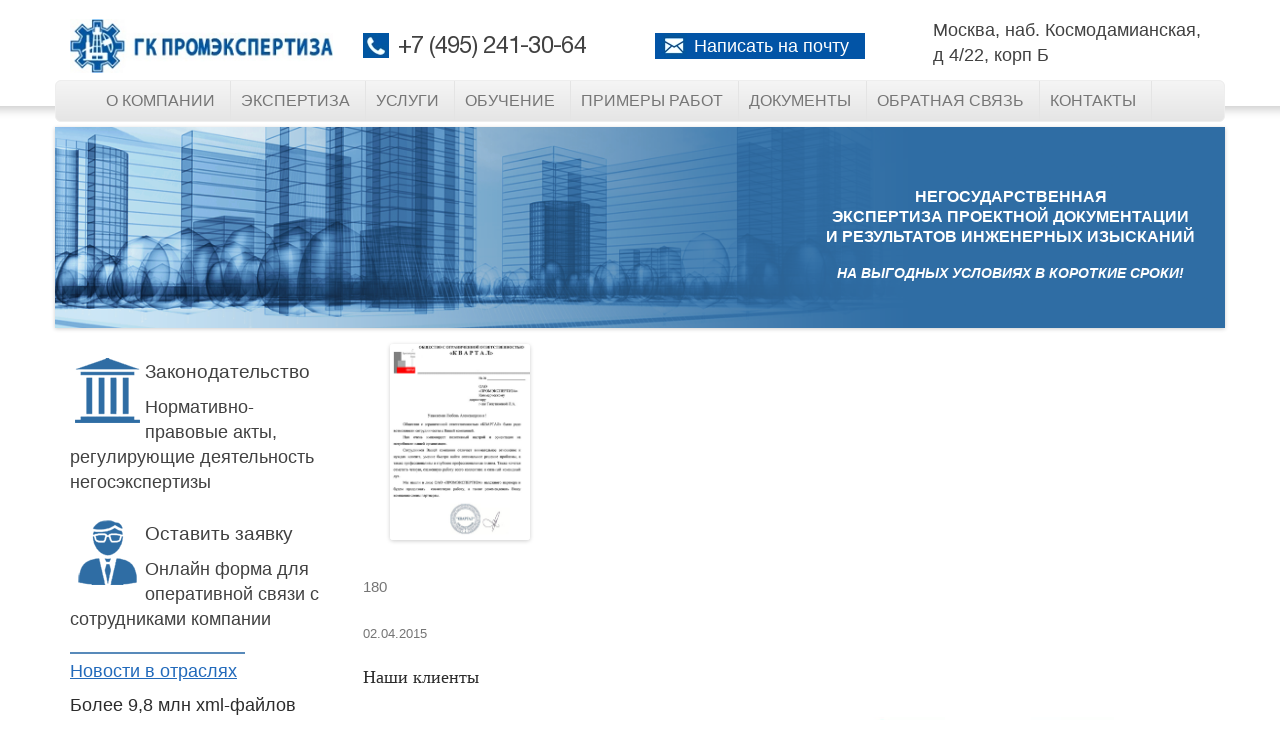

--- FILE ---
content_type: text/html; charset=UTF-8
request_url: https://promexpertiza.ru/180/
body_size: 6893
content:
 <!DOCTYPE html>
<!--[if IE 7]><html
class="ie ie7" lang="ru-RU">
<![endif]-->
<!--[if IE 8]><html
class="ie ie8" lang="ru-RU">
<![endif]-->
<!--[if !(IE 7) | !(IE 8)  ]><!--><html
lang="ru-RU">
<!--<![endif]--><!--[if IE 9]><style>.mainmenu
ul{background:#EDEDED}</style><![endif]--><head> <script async src="https://www.googletagmanager.com/gtag/js?id=UA-179332255-1"></script> <script>window.dataLayer=window.dataLayer||[];function gtag(){dataLayer.push(arguments);}
gtag('js',new Date());gtag('config','UA-179332255-1');</script> <meta
name='yandex-verification' content='61690ce56f710dbe' /><meta
name='yandex-verification' content='7403bbae64c2a662' /><meta
charset="UTF-8" /><meta
name="viewport" content="width=device-width" /><title>180</title><meta
name="keywords" content="негосударственная экспертиза,экспертиза проектной,экспертиза проекта,экспертиза смет,негосэкспертиза" /><meta
name="description" content="180Экспертный центр ГК «Промэкспертиза»" /><link
rel="icon" href="/favicon.ico" type="image/x-icon"/><link
href="/favicon.ico" rel="shortcut icon" type="image/x-icon" /><link
rel="profile" href="https://gmpg.org/xfn/11" /><link
rel="pingback" href="https://promexpertiza.ru/xmlrpc.php" />
<!--[if lt IE 9]> <script src="https://promexpertiza.ru/wp-content/themes/twentytwelve/js/html5.js" ></script> <![endif]--><link
rel="preload" href="https://promexpertiza.ru/wp-content/themes/twentytwelve/bootstrap/css/bootstrap.min.css" as="style" onload="this.onload=null;this.rel='stylesheet'">
<noscript><link
rel="stylesheet" href="https://promexpertiza.ru/wp-content/themes/twentytwelve/bootstrap/css/bootstrap.min.css"></noscript> <script src="https://promexpertiza.ru/wp-content/themes/twentytwelve/js/jquery-2.2.0.min.js" ></script> <script src="https://promexpertiza.ru/wp-content/themes/twentytwelve/js/slick.js"></script> <link
rel="alternate" type="application/rss+xml" title="Центр негосударственной экспертизы проектной документации &quot;Промэкспертиза&quot; &raquo; Лента" href="https://promexpertiza.ru/feed/" /><link
rel="alternate" type="application/rss+xml" title="Центр негосударственной экспертизы проектной документации &quot;Промэкспертиза&quot; &raquo; Лента комментариев" href="https://promexpertiza.ru/comments/feed/" /><link
rel='stylesheet' id='wp-customer-reviews-3-frontend-css'  href='https://promexpertiza.ru/wp-content/plugins/wp-customer-reviews/css/wp-customer-reviews-generated.css?ver=3.5.4' type='text/css' media='all' /><link
rel='stylesheet' id='twentytwelve-style-css'  href='https://promexpertiza.ru/wp-content/themes/twentytwelve/style.css?ver=4.1.1' type='text/css' media='all' />
<!--[if lt IE 9]><link
rel='stylesheet' id='twentytwelve-ie-css'  href='https://promexpertiza.ru/wp-content/themes/twentytwelve/css/ie.css?ver=20121010' type='text/css' media='all' />
<![endif]--><link
rel="EditURI" type="application/rsd+xml" title="RSD" href="https://promexpertiza.ru/xmlrpc.php?rsd" /><link
rel="wlwmanifest" type="application/wlwmanifest+xml" href="https://promexpertiza.ru/wp-includes/wlwmanifest.xml" /><meta
name="generator" content="WordPress 4.1.1" /><link
rel='canonical' href='https://promexpertiza.ru/180/' /><link
rel="preload" href="https://promexpertiza.ru/wp-content/themes/twentytwelve/js/jquery-1.8.2.min.js" as="script"><link
rel="preload" href="https://promexpertiza.ru/wp-content/themes/twentytwelve/js/js.js" as="script"><link
rel="preload" href="https://promexpertiza.ru/wp-content/themes/twentytwelve/js/slick.js" as="script"><link
rel="preload" href="https://promexpertiza.ru/wp-content/themes/twentytwelve/js/jquery-2.2.0.min.js" as="script"><link
rel="preload" href="https://promexpertiza.ru/wp-content/plugins/wp-customer-reviews/css/wp-customer-reviews-generated.css?ver=3.5.4" as="style"><link
rel="preload" href="https://promexpertiza.ru/wp-content/themes/twentytwelve/style.css?ver=4.1.1" as="style"><link
rel="preload" href="https://promexpertiza.ru/wp-content/themes/twentytwelve/css/ie.css?ver=20121010" as="style"><script src="https://promexpertiza.ru/wp-content/themes/twentytwelve/js/lazysizes.min.js" async></script> <script src="https://promexpertiza.ru/wp-content/themes/twentytwelve/js/js.js"></script> <script>(function(w,c){(w[c]=w[c]||[]).push(function(){new zTracker({"id":"649a343c9f880c9b781ffb10d5f3659f19560","metrics":{"metrika":"4554484","ga":"UA-179332255-1"}});});})(window,"zTrackerCallbacks");</script> <script async src="https://my.novofon.com/js/ct_phone.min.js"></script> </head><body
class="single single-post postid-2662 single-format-image custom-background single-author">
<header><div
class="container"><div
class="row"><div
class="header"><div
class="col-md-3 col-sm-4">
<a
href="/"><img
src="/wp-content/themes/twentytwelve/img/logo_new.webp" alt="" style="width:100%;" class="logo"/></a></div><div
class="col-md-3 col-sm-4"><div
class="telephone"><div
class="phone" style="margin-top: 11px;"><a
href="tel:84952413064" class="zphone">+7 (495) 241-30-64</a></div></div></div><div
class="col-md-3 col-sm-4"><div
class="e-mail"><div
class="mail"><a
href="mailto:zayavka@promexpertiza.ru" >Написать на почту</a></div></div></div><div
class="col-md-3 col-sm-12" style="    padding-left: 0;"><div
class="address_time-work"><div
class="time-work">Москва, наб. Космодамианская, д 4/22, корп Б</div></div></div></div></div></div>
</header><nav><div
class="container"><div
class="row"><div
class="mainmenu hidden-xs">
<nav
id="site-navigation" class="main-navigation"><div
class="menu-%d0%bc%d0%b5%d0%bd%d1%8e-1-container"><ul
id="menu-%d0%bc%d0%b5%d0%bd%d1%8e-1" class="nav-menu"><li
id="menu-item-2186" class="menu-item menu-item-type-post_type menu-item-object-page menu-item-2186"><a
href="https://promexpertiza.ru/about/">О компании</a></li><li
id="menu-item-4554" class="menu-item menu-item-type-custom menu-item-object-custom menu-item-has-children menu-item-4554"><a
href="#">Экспертиза</a><ul
class="sub-menu"><li
id="menu-item-1911" class="menu-item menu-item-type-custom menu-item-object-custom menu-item-1911"><a
href="/ekspertiza_proektnoi_dokumentatsii/gosudarstvennaya-ekspertiza-proektnoj-dokumentacii/">Проектная документация</a></li><li
id="menu-item-4328" class="menu-item menu-item-type-post_type menu-item-object-page menu-item-4328"><a
href="https://promexpertiza.ru/ekspertiza_proektnoi_dokumentatsii/negosudarstvennaya-ekspertiza-rezultatov-inzhenernyx-izyskanij/">Результаты инженерных изысканий</a></li><li
id="menu-item-4327" class="menu-item menu-item-type-post_type menu-item-object-page menu-item-4327"><a
href="https://promexpertiza.ru/expertiza_smetnoy_documentaciya/">Сметная документация</a></li><li
id="menu-item-4396" class="menu-item menu-item-type-post_type menu-item-object-page menu-item-4396"><a
href="https://promexpertiza.ru/services/expertiza_proektno-smetnoy_documentacii/">Проектно-сметная документация</a></li><li
id="menu-item-4397" class="menu-item menu-item-type-post_type menu-item-object-page menu-item-4397"><a
href="https://promexpertiza.ru/services/expertiza_smetnoy_stoimosti_kapremonta/">Сметная стоимость капитального ремонта</a></li><li
id="menu-item-4398" class="menu-item menu-item-type-post_type menu-item-object-page menu-item-4398"><a
href="https://promexpertiza.ru/services/expertiza_smetnoy_documentacii_stroitelstva/">Проектно-сметная документация строительства</a></li><li
id="menu-item-4399" class="menu-item menu-item-type-post_type menu-item-object-page menu-item-4399"><a
href="https://promexpertiza.ru/services/expertiza_proektov_stroitelstva/">Проекты строительства</a></li><li
id="menu-item-4400" class="menu-item menu-item-type-post_type menu-item-object-page menu-item-4400"><a
href="https://promexpertiza.ru/services/expertiza_proektnoi_documentacii_moskovskaya_oblast/">Проектная документация в Московской области</a></li></ul></li><li
id="menu-item-56" class="menu-item menu-item-type-post_type menu-item-object-page menu-item-has-children menu-item-56"><a
href="https://promexpertiza.ru/services/">Услуги</a><ul
class="sub-menu"><li
id="menu-item-4947" class="menu-item menu-item-type-post_type menu-item-object-page menu-item-4947"><a
href="https://promexpertiza.ru/sudebnaya-expertiza/">Судебная экспертиза проектной документации</a></li><li
id="menu-item-3323" class="menu-item menu-item-type-post_type menu-item-object-page menu-item-3323"><a
href="https://promexpertiza.ru/proektirovanie/">Разработка проектной документации</a></li><li
id="menu-item-3904" class="menu-item menu-item-type-post_type menu-item-object-page menu-item-3904"><a
href="https://promexpertiza.ru/stu/">Специальные технические условия (СТУ)</a></li><li
id="menu-item-1913" class="menu-item menu-item-type-custom menu-item-object-custom menu-item-1913"><a
href="/sertifikatsiya/iso-9001/">Сертификация</a></li><li
id="menu-item-1914" class="menu-item menu-item-type-custom menu-item-object-custom menu-item-1914"><a
href="/energeticheskoe_obsledovanie/provedenie-energeticheskogo-obsledovaniya/">Энергоаудит</a></li><li
id="menu-item-1912" class="menu-item menu-item-type-custom menu-item-object-custom menu-item-1912"><a
href="/sout/">Специальная оценка условий труда (СОУТ)</a></li><li
id="menu-item-1915" class="menu-item menu-item-type-custom menu-item-object-custom menu-item-1915"><a
href="/promyshlennaya_bezopasnost/permit/">Промышленная безопасность</a></li><li
id="menu-item-4986" class="menu-item menu-item-type-post_type menu-item-object-page menu-item-4986"><a
href="https://promexpertiza.ru/nauchno-technicheskoe-soprovojdenie/">Научно-техническое сопровождение</a></li><li
id="menu-item-4984" class="menu-item menu-item-type-post_type menu-item-object-page menu-item-4984"><a
href="https://promexpertiza.ru/%d0%bf%d1%80%d0%be%d0%b2%d0%b5%d0%b4%d0%b5%d0%bd%d0%b8%d0%b5-%d0%ba%d0%be%d0%bd%d1%82%d1%80%d0%be%d0%bb%d1%8f-%d0%ba%d0%b0%d1%87%d0%b5%d1%81%d1%82%d0%b2%d0%b0-%d1%80%d0%b0%d1%81%d1%87%d0%b5%d1%82/">Контроль качества расчётов</a></li></ul></li><li
id="menu-item-5279" class="menu-item menu-item-type-custom menu-item-object-custom menu-item-has-children menu-item-5279"><a
href="#">Обучение</a><ul
class="sub-menu"><li
id="menu-item-5284" class="menu-item menu-item-type-custom menu-item-object-custom menu-item-5284"><a
href="#">НОК в области строительства</a></li><li
id="menu-item-5285" class="menu-item menu-item-type-custom menu-item-object-custom menu-item-5285"><a
href="#">НОК в области архитектурно-строительного проектирования</a></li><li
id="menu-item-5287" class="menu-item menu-item-type-custom menu-item-object-custom menu-item-5287"><a
href="#">НОК в области инженерных изысканий</a></li><li
id="menu-item-5280" class="menu-item menu-item-type-custom menu-item-object-custom menu-item-5280"><a
href="#">Охрана труда</a></li><li
id="menu-item-5281" class="menu-item menu-item-type-custom menu-item-object-custom menu-item-5281"><a
href="#">Пожарная безопасность</a></li><li
id="menu-item-5282" class="menu-item menu-item-type-custom menu-item-object-custom menu-item-5282"><a
href="#">Обучение по гражданской обороне и чрезвычайным ситуациям</a></li><li
id="menu-item-5283" class="menu-item menu-item-type-custom menu-item-object-custom menu-item-5283"><a
href="#">Экология</a></li></ul></li><li
id="menu-item-4316" class="menu-item menu-item-type-post_type menu-item-object-page menu-item-4316"><a
href="https://promexpertiza.ru/primery-vypolnennykh-ekspertiz/">Примеры работ</a></li><li
id="menu-item-4317" class="menu-item menu-item-type-post_type menu-item-object-page menu-item-4317"><a
href="https://promexpertiza.ru/documents/">Документы</a></li><li
id="menu-item-2195" class="menu-item menu-item-type-post_type menu-item-object-page menu-item-2195"><a
href="https://promexpertiza.ru/forma-obratnoj-svyazi/">Обратная связь</a></li><li
id="menu-item-80" class="menu-item menu-item-type-post_type menu-item-object-page menu-item-80"><a
href="https://promexpertiza.ru/contacts/">Контакты</a></li></ul></div></nav></div><div
role="navigation" class="nv visible-xs"><div
class="navbar-header">
<span
class="text_mob_menu">Меню</span>
<button
type="button" class="navbar-toggle collapsed" data-toggle="collapse" data-target=".navbar-collapse">
<span
class="sr-only">Toggle navigation</span>
<span
class="icon-bar"></span>
<span
class="icon-bar"></span>
<span
class="icon-bar"></span>
</button></div><div
class="navbar-collapse collapse" style="height: 1px;"><div
class="menu-%d0%bc%d0%be%d0%b1%d0%b8%d0%bb%d1%8c%d0%bd%d0%be%d0%b5-%d0%bc%d0%b5%d0%bd%d1%8e-container"><ul
id="menu-%d0%bc%d0%be%d0%b1%d0%b8%d0%bb%d1%8c%d0%bd%d0%be%d0%b5-%d0%bc%d0%b5%d0%bd%d1%8e" class="nav-menu-mob"><li
id="menu-item-4438" class="menu-item menu-item-type-post_type menu-item-object-page menu-item-4438"><a
href="https://promexpertiza.ru/about/">О компании</a></li><li
id="menu-item-4445" class="menu-item menu-item-type-post_type menu-item-object-page menu-item-4445"><a
href="https://promexpertiza.ru/services/">Услуги</a></li><li
id="menu-item-4443" class="menu-item menu-item-type-post_type menu-item-object-page menu-item-4443"><a
href="https://promexpertiza.ru/primery-vypolnennykh-ekspertiz/">Примеры работ</a></li><li
id="menu-item-4441" class="menu-item menu-item-type-post_type menu-item-object-page menu-item-4441"><a
href="https://promexpertiza.ru/documents/">Документы</a></li><li
id="menu-item-4444" class="menu-item menu-item-type-post_type menu-item-object-page menu-item-4444"><a
href="https://promexpertiza.ru/forma-obratnoj-svyazi/">Обратная связь</a></li><li
id="menu-item-4442" class="menu-item menu-item-type-post_type menu-item-object-page menu-item-4442"><a
href="https://promexpertiza.ru/contacts/">Контакты</a></li></ul></div></div></div><div
role="navigation" class="nv visible-xs"><div
class="navbar-header">
<span
class="text_mob_menu"><a
href="/services/">Услуги</a></span>
<button
type="button" class="navbar-toggle collapsed" data-toggle="collapse" data-target=".navbar-collapse-category">
<span
class="sr-only">Toggle navigation</span>
<span
class="icon-bar"></span>
<span
class="icon-bar"></span>
<span
class="icon-bar"></span>
</button></div><div
class="navbar-collapse-category collapse" style="height: 1px;"><div
class="menu-%d0%bc%d0%be%d0%b1%d0%b8%d0%bb%d1%8c%d0%bd%d0%be%d0%b5-%d0%bc%d0%b5%d0%bd%d1%8e-%d1%83%d1%81%d0%bb%d1%83%d0%b3%d0%b8-container"><ul
id="menu-%d0%bc%d0%be%d0%b1%d0%b8%d0%bb%d1%8c%d0%bd%d0%be%d0%b5-%d0%bc%d0%b5%d0%bd%d1%8e-%d1%83%d1%81%d0%bb%d1%83%d0%b3%d0%b8" class="nav-menu-mob-category"><li
id="menu-item-4951" class="menu-item menu-item-type-post_type menu-item-object-page menu-item-4951"><a
href="https://promexpertiza.ru/sudebnaya-expertiza/">Судебная экспертиза проектной документации</a></li><li
id="menu-item-4455" class="menu-item menu-item-type-post_type menu-item-object-page menu-item-4455"><a
href="https://promexpertiza.ru/proektirovanie/">Разработка проектной документации</a></li><li
id="menu-item-4454" class="menu-item menu-item-type-post_type menu-item-object-page menu-item-4454"><a
href="https://promexpertiza.ru/stu/">Специальные технические условия (СТУ)</a></li><li
id="menu-item-4456" class="menu-item menu-item-type-custom menu-item-object-custom menu-item-4456"><a
href="/energeticheskoe_obsledovanie/provedenie-energeticheskogo-obsledovaniya/">Энергоаудит</a></li><li
id="menu-item-4457" class="menu-item menu-item-type-custom menu-item-object-custom menu-item-4457"><a
href="/sout/">Специальная оценка условий труда (СОУТ)</a></li><li
id="menu-item-4458" class="menu-item menu-item-type-custom menu-item-object-custom menu-item-4458"><a
href="/sertifikatsiya/iso-9001/">Сертификация</a></li><li
id="menu-item-4459" class="menu-item menu-item-type-custom menu-item-object-custom menu-item-4459"><a
href="/promyshlennaya_bezopasnost/permit/">Промышленная безопасность</a></li><li
id="menu-item-4987" class="menu-item menu-item-type-post_type menu-item-object-page menu-item-4987"><a
href="https://promexpertiza.ru/nauchno-technicheskoe-soprovojdenie/">Научно-техническое сопровождение</a></li><li
id="menu-item-4988" class="menu-item menu-item-type-post_type menu-item-object-page menu-item-4988"><a
href="https://promexpertiza.ru/%d0%bf%d1%80%d0%be%d0%b2%d0%b5%d0%b4%d0%b5%d0%bd%d0%b8%d0%b5-%d0%ba%d0%be%d0%bd%d1%82%d1%80%d0%be%d0%bb%d1%8f-%d0%ba%d0%b0%d1%87%d0%b5%d1%81%d1%82%d0%b2%d0%b0-%d1%80%d0%b0%d1%81%d1%87%d0%b5%d1%82/">Контроль качества расчётов</a></li></ul></div></div></div><div
role="navigation" class="nv visible-xs"><div
class="navbar-header">
<span
class="text_mob_menu">Экспертиза</span>
<button
type="button" class="navbar-toggle collapsed" data-toggle="collapse" data-target=".navbar-collapse-expertiza">
<span
class="sr-only">Toggle navigation</span>
<span
class="icon-bar"></span>
<span
class="icon-bar"></span>
<span
class="icon-bar"></span>
</button></div><div
class="navbar-collapse-expertiza collapse" style="height: 1px;"><div
class="menu-%d0%bc%d0%be%d0%b1%d0%b8%d0%bb%d1%8c%d0%bd%d0%be%d0%b5-%d0%bc%d0%b5%d0%bd%d1%8e-%d1%8d%d0%ba%d1%81%d0%bf%d0%b5%d1%80%d1%82%d0%b8%d0%b7%d0%b0-%d0%bc%d0%b5%d0%bd%d1%8e-%d1%8d%d0%ba%d1%81%d0%bf%d0%b5-container"><ul
id="menu-%d0%bc%d0%be%d0%b1%d0%b8%d0%bb%d1%8c%d0%bd%d0%be%d0%b5-%d0%bc%d0%b5%d0%bd%d1%8e-%d1%8d%d0%ba%d1%81%d0%bf%d0%b5%d1%80%d1%82%d0%b8%d0%b7%d0%b0-%d0%bc%d0%b5%d0%bd%d1%8e-%d1%8d%d0%ba%d1%81%d0%bf%d0%b5" class="nav-menu-mob-category"><li
id="menu-item-4562" class="menu-item menu-item-type-post_type menu-item-object-page menu-item-4562"><a
href="https://promexpertiza.ru/ekspertiza_proektnoi_dokumentatsii/gosudarstvennaya-ekspertiza-proektnoj-dokumentacii/">Проектная документация</a></li><li
id="menu-item-4563" class="menu-item menu-item-type-post_type menu-item-object-page menu-item-4563"><a
href="https://promexpertiza.ru/ekspertiza_proektnoi_dokumentatsii/negosudarstvennaya-ekspertiza-rezultatov-inzhenernyx-izyskanij/">Результаты инженерных изысканий</a></li><li
id="menu-item-4561" class="menu-item menu-item-type-post_type menu-item-object-page menu-item-4561"><a
href="https://promexpertiza.ru/expertiza_smetnoy_documentaciya/">Сметная документация</a></li><li
id="menu-item-4555" class="menu-item menu-item-type-post_type menu-item-object-page menu-item-4555"><a
href="https://promexpertiza.ru/services/expertiza_proektno-smetnoy_documentacii/">Проектно-сметная документация</a></li><li
id="menu-item-4559" class="menu-item menu-item-type-post_type menu-item-object-page menu-item-4559"><a
href="https://promexpertiza.ru/services/expertiza_smetnoy_stoimosti_kapremonta/">Сметная стоимость капитального ремонта</a></li><li
id="menu-item-4556" class="menu-item menu-item-type-post_type menu-item-object-page menu-item-4556"><a
href="https://promexpertiza.ru/services/expertiza_smetnoy_documentacii_stroitelstva/">Проектно-сметная документация строительства</a></li><li
id="menu-item-4558" class="menu-item menu-item-type-post_type menu-item-object-page menu-item-4558"><a
href="https://promexpertiza.ru/services/expertiza_proektov_stroitelstva/">Проекты строительства</a></li><li
id="menu-item-4557" class="menu-item menu-item-type-post_type menu-item-object-page menu-item-4557"><a
href="https://promexpertiza.ru/services/expertiza_proektnoi_documentacii_moskovskaya_oblast/">Проектная документация в Московской области</a></li></ul></div></div></div></div></div>
</nav><section><div
class="container"><div
class="row"><div
class="banner_page" style="background:url('https://promexpertiza.ru/wp-content/themes/twentytwelve/img/banner-negos-expertiza_small_banner.png');background-size: cover;background-position-x: right;">
<noindex><div
class="banner_page-text">Негосударственная<br>экспертиза проектной документации<br>и результатов инженерных изысканий<div
class="banner_page-text_pod">На выгодных условиях в короткие сроки!</div></div></noindex></div></div></div><div
class="container"><div
class="row"><div
id="page"><div
class="col-md-3 col-sm-12 hide-print"><div
class="row"><div
class="hidden-xs"><aside
id="text-2" class="widget widget_text"><div
class="textwidget"><div
class="col-md-12 col-sm-6 block_widget">
<a
href="/zakonodatelstvo/" style="text-decoration: none;  color: #414141; outline: medium none;">
<img
style="width: 75px;padding:5px; float:left;box-shadow:none;"  alt="" data-src="/wp-content/themes/twentytwelve/img/zakon-icon.png" class="lazyload">
<span
style="position: relative;">
<span
style="padding: 0px;margin: 5px 0 10px; display:block;font-size: 19px;">Законодательство</span>
Нормативно-правовые акты, регулирующие деятельность негосэкспертизы
</span>
</a></div><div
class="col-md-12 col-sm-6 block_widget">
<a
href="/forma-obratnoj-svyazi" style="text-decoration: none; color: #414141; outline: medium none;">
<img
style="width: 75px;padding:5px; float:left;box-shadow:none;" alt="" data-src="/wp-content/themes/twentytwelve/img/expert-icon.png" class="lazyload">
<span
style="position: relative;">
<span
style="padding: 0px;margin: 5px 0 10px; display:block;font-size: 19px;">Оставить заявку</span>
Онлайн форма для оперативной связи с сотрудниками компании
</span>
</a></div></div>
</aside></div><div
class="news col-md-12 col-sm-6"><span
class="active"><a
href="https://promexpertiza.ru/news-otr/" style="text-decoration:underline;">Новости в отраслях</a></span><div
class="new new1"><ul
class="treeview_articles"><li><a
href="https://promexpertiza.ru/%d0%b1%d0%be%d0%bb%d0%b5%d0%b5-98-%d0%bc%d0%bb%d0%bd-xml-%d1%84%d0%b0%d0%b9%d0%bb%d0%be%d0%b2-%d0%b7%d0%b0%d0%b3%d1%80%d1%83%d0%b6%d0%b5%d0%bd%d1%8b-%d0%b2-%d0%b8%d0%bd%d1%84%d0%be%d1%80%d0%bc%d0%b0/">Более 9,8 млн xml-файлов загружены в информационных системах Главгосэкспертизы России</a><span
style="color:#1861A9;">11.12.2025</span></li><li><a
href="https://promexpertiza.ru/%d1%8d%d0%ba%d1%81%d0%bf%d0%b5%d1%80%d1%82%d0%b8%d0%b7%d0%b0-%d0%b2%d1%81%d0%b5%d0%b3%d0%b4%d0%b0-%d0%be%d1%82%d0%ba%d1%80%d1%8b%d1%82%d0%b0-%d0%b4%d0%bb%d1%8f-%d0%b2%d0%b7%d0%b0%d0%b8%d0%bc%d0%be/">Экспертиза всегда открыта для взаимодействия с профессиональным сообществом</a><span
style="color:#1861A9;">12.11.2025</span></li><li><a
href="https://promexpertiza.ru/%d0%be%d1%82%d1%80%d0%b0%d1%81%d0%bb%d0%b8-%d0%bd%d0%b5%d0%be%d0%b1%d1%85%d0%be%d0%b4%d0%b8%d0%bc-%d1%80%d0%b5%d0%b9%d1%82%d0%b8%d0%bd%d0%b3-%d0%b3%d0%b8%d0%bf%d0%be%d0%b2/">Отрасли необходим рейтинг ГИПов</a><span
style="color:#1861A9;">13.10.2025</span></li></ul></div></div><div
class="news col-md-12 col-sm-6 news-block-last"><span
class="active"><a
href="https://promexpertiza.ru/news-2/" style="text-decoration:underline;">Новости</a></span><div
class="new new1"><ul
class="treeview_articles"><li><a
href="https://promexpertiza.ru/%d0%bd%d0%be%d0%bf%d1%80%d0%b8%d0%b7-%d0%b0%d0%ba%d1%82%d1%83%d0%b0%d0%bb%d0%b8%d0%b7%d0%b8%d1%80%d1%83%d0%b5%d1%82-%d1%82%d0%b8%d0%bf%d0%be%d0%b2%d0%be%d0%b9-%d0%ba%d0%be%d0%bd%d1%82%d1%80%d0%b0/">НОПРИЗ актуализирует типовой контракт на проектные и изыскательские работы</a><span
style="color:#1861A9;">29.12.2025</span></li><li><a
href="https://promexpertiza.ru/%d0%ba%d0%be%d0%bc%d0%b8%d1%82%d0%b5%d1%82-%d1%80%d1%81%d1%81-%d0%be%d0%b1%d1%8a%d0%b5%d0%b4%d0%b8%d0%bd%d0%b8%d1%82-%d0%bf%d1%80%d0%b5%d0%b4%d0%bb%d0%be%d0%b6%d0%b5%d0%bd%d0%b8%d1%8f-%d0%bf%d0%be/">Комитет РСС объединит предложения по развитию СПО и переподготовке кадров</a><span
style="color:#1861A9;">26.11.2025</span></li><li><a
href="https://promexpertiza.ru/%d1%80%d0%b0%d0%b7%d1%80%d0%b0%d0%b1%d0%be%d1%82%d0%ba%d0%b0-%d0%bf%d1%80%d0%b0%d0%b2%d0%b8%d0%bb-%d1%81%d1%80%d0%be-%d0%b2-%d0%bf%d0%be%d0%b2%d0%b5%d1%81%d1%82%d0%ba%d0%b5-%d1%8d%d0%ba/">Разработка правил СРО — в повестке Экспертного совета НОСТРОЙ</a><span
style="color:#1861A9;">29.10.2025</span></li></ul></div></div><div
class="allnews col-md-12 hidden-sm hidden-xs" style="font-size: 15px;"><a
href="https://www.gosnadzor.ru/" target="_blank"><img
data-src="/wp-content/themes/twentytwelve/img/banner2.webp" alt="" class="ros lazyload" /></a><br/>— официальный сайт Федеральной службы по экологическому, технологическому и атомному надзору.</div></div></div><div
class="col-md-9 col-sm-12"><div
id="primary" class="site-content"><div
class="daGallery"><div
id="content" role="main">
<article
id="post-2662" class="post-2662 post type-post status-publish format-image hentry category-otzivi"><div
class="entry-content"><p><a
href="/wp-content/uploads/2015/04/norm_pic180.jpg" rel="otzivi"><img
class="alignnone size-full wp-image-42" alt="small_pic2" src="/wp-content/uploads/2015/04/norm_pic180.jpg" width="140" height="184" /></a></p></div><footer
class="entry-meta">
<a
href="https://promexpertiza.ru/180/" rel="bookmark"><h1>180</h1><h2><time
class="entry-date" datetime="2015-04-02T13:20:39+00:00">02.04.2015</time></h2>
</a>
</footer>
</article></div><div
class="hide-print hidden-xs"><div
class="hidden-sm"><div
class="clear"></div><h3 class="old">Наши клиенты</h3><div><div
class="col-md-1"></div><div
class="col-md-10"><div
id="foo2" class="multiple-items slider"><div><img
data-src="/wp-content/themes/twentytwelve/img/logo_abb.webp" class="lazyload" alt=""/></div><div><img
data-src="/wp-content/themes/twentytwelve/img/logo_bashneft.webp" class="lazyload" alt=""/></div><div><img
data-src="/wp-content/themes/twentytwelve/img/logo_bp.webp" class="lazyload" alt=""/></div><div><img
data-src="/wp-content/themes/twentytwelve/img/logo_centrobank.webp" class="lazyload" alt=""/></div><div><img
data-src="/wp-content/themes/twentytwelve/img/logo_gazpromneft.webp" class="lazyload" alt=""/></div><div><img
data-src="/wp-content/themes/twentytwelve/img/logo_ims.webp" class="lazyload" alt=""/></div><div><img
data-src="/wp-content/themes/twentytwelve/img/logo_itelma.webp" class="lazyload" alt=""/></div><div><img
data-src="/wp-content/themes/twentytwelve/img/logo_kaustik.webp" class="lazyload" alt=""/></div><div><img
data-src="/wp-content/themes/twentytwelve/img/logo_lukojl.webp" class="lazyload" alt=""/></div><div><img
data-src="/wp-content/themes/twentytwelve/img/logo_meffert.webp" class="lazyload" alt=""/></div><div><img
data-src="/wp-content/themes/twentytwelve/img/logo_mosgortrans.webp" class="lazyload" alt=""/></div><div><img
data-src="/wp-content/themes/twentytwelve/img/logo_mosinjproekt.webp" class="lazyload" alt=""/></div><div><img
data-src="/wp-content/themes/twentytwelve/img/logo_nn.webp" class="lazyload" alt=""/></div><div><img
data-src="/wp-content/themes/twentytwelve/img/logo_ran.webp" class="lazyload" alt=""/></div><div><img
data-src="/wp-content/themes/twentytwelve/img/logo_rosneft.webp" class="lazyload" alt=""/></div><div><img
data-src="/wp-content/themes/twentytwelve/img/logo_sberbank.webp" class="lazyload" alt=""/></div><div><img
data-src="/wp-content/themes/twentytwelve/img/logo_sg_trans.webp" class="lazyload" alt=""/></div><div><img
data-src="/wp-content/themes/twentytwelve/img/logo_siemens.webp" class="lazyload" alt=""/></div><div><img
data-src="/wp-content/themes/twentytwelve/img/logo_star.webp" class="lazyload" alt=""/></div><div><img
data-src="/wp-content/themes/twentytwelve/img/logo_tagaz.webp" class="lazyload" alt=""/></div><div><img
data-src="/wp-content/themes/twentytwelve/img/logo_tatneft.webp" class="lazyload" alt=""/></div><div><img
data-src="/wp-content/themes/twentytwelve/img/logo_transneft.webp" class="lazyload" alt=""/></div><div><img
data-src="/wp-content/themes/twentytwelve/img/logo_tsaritsyno.webp" class="lazyload" alt=""/></div><div><img
data-src="/wp-content/themes/twentytwelve/img/logo_uralmash.webp" class="lazyload" alt=""/></div><div><img
data-src="/wp-content/themes/twentytwelve/img/logo_vimbildan.webp" class="lazyload" alt=""/></div></div></div><div
class="col-md-1"></div></div><div
style="margin-top:20px;"></div></div><div
class="col-sm-4" style="padding-left: 0px;"><h3 class="old">Наши лицензии</h3><div
class="sert"><img
src="/wp-content/themes/twentytwelve/img/sert.webp" alt=""></div>
<a
href="/licenzii-i-akkreditacii/">Смотреть все лицензии</a></div><div
class="quote col-sm-8"><h3 class="old">Вопрос-ответ</h3><p>Какова сфера применения Постановления Правительства РФ от 18.05.2009 г. № 427 «О порядке проведения проверки достоверности определения сметной стоимости объектов капстроительства, строительство которых финансируется с привлечением средств федерального бюджета»? Распространяется ли его действие в отношении объектов капитального ремонта?</p><p><span>Ответ:</span><br/> <span
class="answer_text">В соответствии с Письмом Министерства регионального развития РФ № 6825-ИП/08 от 27 февраля 2010 г., Постановления Правительства РФ от 18.05.2009 г. № 427 «О порядке проведения проверки достоверности определения сметной стоимости объектов...</span></p><p
class="all_question"><a
href="/questions/">Все часто задаваемые вопросы</a></p></div><div
class="clear"></div></div></div></div></div></div></div></div></section><footer><div
class="container "><div
class="row footer_bg hide-print footer"><div
class="col-md-6 col-sm-12 footer-contacts">
<span
class="footer-h">Контакты</span><ul
class="foot-menu"><li><a
href="tel:84952413064" class="zphone">+7 (495) 241-30-64</a></a></li><li>zayavka@promexpertiza.ru</li><li
class="hidden-xs">Москва, наб. Космодамианская, д 4/22, корп Б</li></ul></div><div
class="col-md-3 col-sm-6 footer-us">
<span
class="footer-h">О нас</span><ul
class="foot-menu"><li><a
href="/about/">О компании</a></li><li><a
href="/questions/">Частые вопросы</a></li><li><a
href="/review/">Отзывы</a></li><li><a
href="/vacancies/">Вакансии</a></li></ul><div
class="map-footer"></div></div><div
class="col-md-3 col-sm-6 footer-us_n" style="padding-top: 63px;"><ul
class="foot-menu"><li><a
href="/map/">Карта сайта</a></li><li><a
href="/politic/">Политика конфиденциальности</a></li></ul><div
class="map-footer"></div></div></div></div><div
class="copyright"><div
class="foot-line hide-print"><div
style="color: #b9b9b9;margin: 0;padding: 12px 15px;width:100%;">© 2006-2026 ГК «Промэкспертиза». Все права защищены. Использование любых материалов данного сайта только с разрешения владельцев.</div></div></div>
</footer> <script>(function(m,e,t,r,i,k,a){m[i]=m[i]||function(){(m[i].a=m[i].a||[]).push(arguments)};m[i].l=1*new Date();k=e.createElement(t),a=e.getElementsByTagName(t)[0],k.async=1,k.src=r,a.parentNode.insertBefore(k,a)})(window,document,"script","https://mc.yandex.ru/metrika/tag.js","ym");ym(4554484,"init",{clickmap:true,trackLinks:true,accurateTrackBounce:true,webvisor:true});</script> <noscript><div><img
src="https://mc.yandex.ru/watch/4554484" style="position:absolute; left:-9999px;" alt="" /></div></noscript> <script>(function(w){"use strict";if(!w.loadCSS){w.loadCSS=function(){};}
var rp=loadCSS.relpreload={};rp.support=(function(){var ret;try{ret=w.document.createElement("link").relList.supports("preload");}catch(e){ret=false;}
return function(){return ret;};})();rp.bindMediaToggle=function(link){var finalMedia=link.media||"all";function enableStylesheet(){if(link.addEventListener){link.removeEventListener("load",enableStylesheet);}else if(link.attachEvent){link.detachEvent("onload",enableStylesheet);}
link.setAttribute("onload",null);link.media=finalMedia;}
if(link.addEventListener){link.addEventListener("load",enableStylesheet);}else if(link.attachEvent){link.attachEvent("onload",enableStylesheet);}
setTimeout(function(){link.rel="stylesheet";link.media="only x";});setTimeout(enableStylesheet,3000);};rp.poly=function(){if(rp.support()){return;}
var links=w.document.getElementsByTagName("link");for(var i=0;i<links.length;i++){var link=links[i];if(link.rel==="preload"&&link.getAttribute("as")==="style"&&!link.getAttribute("data-loadcss")){link.setAttribute("data-loadcss",true);rp.bindMediaToggle(link);}}};if(!rp.support()){rp.poly();var run=w.setInterval(rp.poly,500);if(w.addEventListener){w.addEventListener("load",function(){rp.poly();w.clearInterval(run);});}else if(w.attachEvent){w.attachEvent("onload",function(){rp.poly();w.clearInterval(run);});}}
if(typeof exports!=="undefined"){exports.loadCSS=loadCSS;}
else{w.loadCSS=loadCSS;}}(typeof global!=="undefined"?global:this));</script> <script  src='https://promexpertiza.ru/wp-content/themes/twentytwelve/js/navigation.js?ver=1.0'></script> <script src="https://promexpertiza.ru/wp-content/themes/twentytwelve/bootstrap/js/bootstrap.min.js"></script> <script src="https://promexpertiza.ru/wp-content/themes/twentytwelve/js/form.js"></script> <script src="https://promexpertiza.ru/wp-content/themes/twentytwelve/form/js/script.js"></script> <link
rel="stylesheet" href="https://promexpertiza.ru/wp-content/themes/twentytwelve/form/css/rd-mailform.css"></body></html>
<!--
*** This site runs WP Super Minify plugin v1.5.1 - http://wordpress.org/plugins/wp-super-minify ***
*** Total size saved: 7.567% | Size before compression: 38521 bytes | Size after compression: 35606 bytes. ***
-->

--- FILE ---
content_type: text/css
request_url: https://promexpertiza.ru/wp-content/themes/twentytwelve/style.css?ver=4.1.1
body_size: 16414
content:
@font-face{font-family:'MyriadPro-Regular';src:url('../fonts/myriadproregular.eot');src:url('../fonts/myriadproregular.eot?#iefix')format('embedded-opentype'),url('../fonts/myriadproregular.woff')format('woff'),url('../fonts/myriadproregular.ttf')format('truetype'),url('../fonts/myriadproregular.svg#myriadproregular')format('svg');font-weight:400;font-style:normal}html{background:url(/wp-content/themes/twentytwelve/img/bg_footer.webp)repeat-x center bottom;height:121px}
/*=====================================   ���?�?�?��   =====================================================*/
@font-face {
  font-display: swap;
  font-family: 'HelveticaNeueCyr';
  src: url("fonts/HelveticaNeueCyr-Medium.eot");
  src: url("fonts/HelveticaNeueCyr-Medium.eot?#iefix") format("embedded-opentype"), 
  url("fonts/HelveticaNeueCyr-Medium.woff") format("woff"), 
  url("fonts/HelveticaNeueCyr-Medium.ttf") format("truetype");
  font-weight: 500;
  font-style: normal;
}


@font-face {
  font-display: swap;
  font-family: 'HelveticaNeueCyr';
  src: url("fonts/HelveticaNeueCyr-Roman.eot");
  src: url("fonts/HelveticaNeueCyr-Roman.eot?#iefix") format("embedded-opentype"), 
  url("fonts/HelveticaNeueCyr-Roman.woff") format("woff"), 
  url("fonts/HelveticaNeueCyr-Roman.ttf") format("truetype");
  font-weight: normal;
  font-style: normal;
}


@font-face {
  font-display: swap;
  font-family: 'HelveticaNeueCyr';
  src: url("fonts/HelveticaNeueCyr-Bold.eot");
  src: url("fonts/HelveticaNeueCyr-Bold.eot?#iefix") format("embedded-opentype"), 
  url("fonts/HelveticaNeueCyr-Bold.woff") format("woff"), 
  url("fonts/HelveticaNeueCyr-Bold.ttf") format("truetype");
  font-weight: bold;
  font-style: normal;
}

html {
    font-size: 16px;
}


body{margin:0;padding:0;
/*font-family: HelveticaNeueCyr!important;*/
font-family: sans-serif!important;
font-size:18px;text-shadow;0 0 3px #cccccc;color:#414141;background-color:white;display:block;background:url("img/box-shadow.jpg")repeat-x scroll 0 bottom #fff;height:140px;overflow-x:hidden}form{margin:0;padding:0}.clear{clear:both}

#content p, .quote p, .banner-content{
	text-indent: 27px;
	    text-align: justify;
}

#content.news-list p, #content.page-contacts p, #content.page-formOS p{
	text-indent: 0px;
	    text-align: left;
}

#otzivy img {
    border: 1px dashed #226abb;
}
#otzivy img:focus {
	border:none!important;
}

a:focus {
    outline: none!important;
}

.tab-content #description h3{
	    font-weight: bold;
    font-size: 20px;
	font-family: sans-serif;
	padding: 10px 0 7px;
}

.header .phone a {
font-size: 24px;
    font-family: HelveticaNeueCyr;
    /* font-weight: 700; */
    letter-spacing: -0.7px;
}
.header .mail a {
	    background: url(img/mail2.webp)no-repeat scroll 6px bottom #0254a6;
}

.header .telegram a {
	    background: url(img/tlgm.png)no-repeat scroll 6px bottom #0254a6;
		background-size: 23px!important;
}

.header .whatsapp a {
	    background: url(img/wtsp.png)no-repeat scroll 6px bottom #0254a6;
		background-size: 21px!important;
}

.header .e-mail a {
    color: white!important;
    padding: 0px 10px;
   /* font-size: 13px;*/
    height: 26px;
    display: inline-block;
    line-height: 27px;
	width: 210px;
	padding-left: 39px;
    background-position-y: center;
    background-size: 26px;
}

.header .e-mail .mail{padding-top: 33px;}

.whatsapp {
margin: 2px 0px;
    margin-top: 3px;	
}
.telegram {
margin: 3px 0px;
}
.blockLink {
	border: 2px solid #226abb;
    padding: 10px 5px;
    text-align: center;
}
.blockLink a {
    color: black!important;
    text-decoration: underline!important;
}

.execphpwidget .rd-mailform {
    padding: 0 10px;
}

.rd-mailform .mfControls button {
	padding: 7px 40px 7px 40px;
    border: 1px solid #ccc;
    background: #ccc;
    color: #000;
    border-radius: 0px;
    font-weight: normal;
    text-transform: none;
    margin: 0px 10px 0px 10px;
    font-size: 16px;
	
}

.rd-mailform .mfPlaceHolder {
    padding: 11px 10px;
}

.rd-mailform .mfControls {
    margin-top: 0px;
}

.rd-mailform .mfControls button:hover {
    background: #d6d6d6;
    cursor: pointer;
}

.execphpwidget .rd-mailform label input, .execphpwidget .rd-mailform label select {
    height: 38px;
}

.rd-mailform label {
    float: left;
}

.execphpwidget .rd-mailform label input, .execphpwidget .rd-mailform label select, .execphpwidget .rd-mailform label textarea {
    border: 1px solid #ccc;
}

.execphpwidget .rd-mailform label {
    width: 33%;
}

.all-project {
	    text-align: right;
    padding-top: 15px;
}

#otzivy .wpcr3_pb5 {
    padding-bottom: 0px;
}

.tab-pane#project {
	padding-top:5px;
	padding-bottom: 50px;
}

.nav-tabs {
    margin-bottom: 30px;
}

.name-project {
font-size: 14px;
    font-family: sans-serif;
    font-weight: bold;
    padding-bottom: 10px;
    padding-top: 5px;
}
.address-project {
	padding-bottom: 5px;
}

.tab-content .type {padding-bottom:5px;}

.tab-content #otzivy .wpcr3_show_btn, .tab-content #otzivy .wpcr3_aggregateRating, .tab-content #otzivy .wpcr3_dotline{display:none!important;}


#foo5 .slick-prev {
    right: 100px;
    top: -50px;
}

#foo5 .slick-next {
    right: 40px;
    top: -50px;
    background-position: -50px 0px;
}


.slick-dots {
    position: absolute;
    bottom: -20px;
    display: block;
    width: 100%;
    padding: 0;
    margin: 0;
    list-style: none;
    text-align: center;
}

.slick-dots li {
    position: relative;
    display: inline-block;
    width: 10px;
    height: 10px;
    margin: 0 5px;
    padding: 0;
    cursor: pointer;
	background:#acd1ff;
	border-radius:20px;
	
}

.slick-dots li button {
    font-size: 0;
    line-height: 0;
    display: block;
    width: 10px;
    height: 10px;
    padding: 5px;
    cursor: pointer;
    color: transparent;
    border: 0;
    outline: none;
    background: transparent;
	border-radius: 17px;
}

.slick-dots li.slick-active button {
	background:white;
	border:1px solid #acd1ff;
}
/*
.slick-dots li.slick-active button:before {
    opacity: .75;
    color: #555555;
}
.slick-dots li button:before {
    font-family: 'slick';
    font-size: 26px;
    line-height: 20px;
    position: absolute;
    top: 0;
    left: 0;
    width: 20px;
    height: 20px;
    content: '';
    text-align: center;
    opacity: .25;
    color: #1a80ff;
    -webkit-font-smoothing: antialiased;
    -moz-osx-font-smoothing: grayscale;
}
*/


#foo2 img {
padding: 10px;
width: 100%;
}

.widget_form-title {
	color: #2C2C2C;
    font-family: Verdana;
    font-size: 18px;
    font-weight: 400;
    margin: 0;
    padding: 0px 0 0px;
    padding-left: 10px;
	padding-bottom: 10px;
}

.widget_form {
border: 4px dashed #144cc8;
    padding: 0px 15px;
    padding-top: 20px;
    padding-top: 20px;
    margin-top: 30px;
    margin-bottom: 20px;
    padding-bottom: 30px;
}

.widget_form .fbuilder .fields {
float: left;
    width: 35%;
    padding: 0px 10px;
}
.widget_form .fbuilder .pbSubmit {
    margin: 18px 10px 0px 10px;
}

.widget_form .conf {
    padding-left: 10px;
    font-size: 11px;
    padding-top: 2px;
}

.widget_form .conf a {
    color: #226abb;
    text-decoration: underline;
}

	
/*
	.widget_form .conf {
    padding-left: 10px;
    font-size: 11px;
    padding-top: 2px;
}

.widget_form .widget_form-wrapp, .widget_form .fbuilder .pbreak {
	display: flex!important;
    align-items: center;
}

.widget_form-title, .widget_form .fields, .widget_form .pbSubmit {
	padding: 0 10px!important;
} 

.widget_form .pbSubmit {margin:0px!important;}
*/
/*-- ------------  ���� �����     ------------------- --*/
.mainmenu ul.sub-menu li {
  float:none;
  display: block;
  text-align: left;
}
.mainmenu ul.sub-menu li a:link, .mainmenu ul.sub-menu li a:visited, .mainmenu ul.sub-menu li a:active {
	padding: 15px 15px 15px 10px;
}

.main-navigation li ul.sub-menu {
    width: auto;
}


.main-navigation li#menu-item-4554 ul.sub-menu {left:165px;z-index: 999;} 


#menu-item-4554 li a {
    text-decoration: none;
    font-size: 13px;
    border: 0;
}


#menu-item-4554 li a:hover {
    background: -moz-linear-gradient(center top,#fcfcfc,#e3e3e3);
    box-shadow: 3px 3px 6px rgb(0 0 0 / 20%);
    border-radius: 5px;
    color: #000;
}

.main-navigation li ul.sub-menu {
	padding-bottom:10px;
	z-index:999;
}
/*-- ------------   ���� �����       ------------------- --*/


.header .address_time-work {padding-top:18px;}

.header .telephone {padding-top: 25px;}

.header .address_time-work {
padding-bottom: 10px;
}

.banner_page {
position:relative;
}

.banner_page-text {
	position:absolute;
    text-transform: uppercase;
    font-weight: bold;
    color: white;
    font-size: 16px;
    font-family: sans-serif;
	right: 0;
	text-align: center;
	line-height: 20px;
    padding: 30px;
    min-height: 201px;
	padding-top: 60px;
}

.banner_page-text_pod {
	    font-style: italic;
    font-size: 14px;
    padding-top: 16px;
}

@media (max-width: 767px){
.banner_page-text {
    left: 0;
}
.banner_page-text {
padding: 10px;
font-size: 12px;
padding-top:60px;
}
.banner_page-text_pod  {
	font-size: 11px;
    padding-top: 8px;
}

}

.news-block-last {    padding-bottom: 20px;}

.block_widget {padding-top: 20px;}

.nav-menu > li > a {
    margin-bottom: 0;
    padding-top: 15px;
    padding-bottom: 15px;
    color: #777;
    text-align: center;
    border-bottom: 1px solid #d5d5d5;
    background-color: #e5e5e5;
    background-repeat: repeat-x;
    background-image: -moz-linear-gradient(top, #f5f5f5 0%, #e5e5e5 100%);
    background-image: -webkit-gradient(linear, left top, left bottom, color-stop(0%,#f5f5f5), color-stop(100%,#e5e5e5));
    background-image: -webkit-linear-gradient(top, #f5f5f5 0%,#e5e5e5 100%);
    background-image: -o-linear-gradient(top, #f5f5f5 0%,#e5e5e5 100%);
    filter: progid:DXImageTransform.Microsoft.gradient( startColorstr='#f5f5f5', endColorstr='#e5e5e5',GradientType=0 );
    background-image: linear-gradient(top, #f5f5f5 0%,#e5e5e5 100%);
	position: relative;
    display: block;
    padding: 10px 15px;
}


.navbar-header {
	
	text-align: center;
    margin-left: 15px;
    margin-right: 15px;
    background-color: #e5e5e5;
    background-repeat: repeat-x;
    background-image: -moz-linear-gradient(top, #f5f5f5 0%, #e5e5e5 100%);
    background-image: -webkit-gradient(linear, left top, left bottom, color-stop(0%,#f5f5f5), color-stop(100%,#e5e5e5));
    background-image: -webkit-linear-gradient(top, #f5f5f5 0%,#e5e5e5 100%);
    background-image: -o-linear-gradient(top, #f5f5f5 0%,#e5e5e5 100%);
    filter: progid:DXImageTransform.Microsoft.gradient( startColorstr='#f5f5f5', endColorstr='#e5e5e5',GradientType=0 );
    background-image: linear-gradient(top, #f5f5f5 0%,#e5e5e5 100%);
    border-bottom: 1px solid #d5d5d5;
    border: 1px solid #ccc;
    padding: 0 15px;
}

h1.entry-title {font-size: 22px;    margin-bottom: 30px;}

label {display: inline-block;max-width: 100%;margin-bottom: 0px;font-weight: normal;}

.navbar-toggle {    background: #0055a3;}
.navbar-toggle .icon-bar {background: white;}


.nav-menu {position:relative;}
.nav-menu:before, .nav-menu:after {
    display: table;
    content: " ";
}

.navbar-collapse:after {
    clear: both;
}

.navbar-collapse ul li a, .navbar-collapse-category ul li a, .navbar-collapse-expertiza ul li a {
	color: #767676;
}

.navbar-collapse ul, .navbar-collapse-category ul, .navbar-collapse-expertiza ul {
background-color: #eee;
    border: 1px solid #ccc;
    padding: 0px;	
	    border-bottom: 0px;
border-top: 0px;
    margin-bottom: 0px;
}

.navbar-collapse ul li a:hover, .navbar-collapse-category ul li a:hover, .navbar-collapse-expertiza ul li a:hover{color:#000;text-decoration:none;}

.navbar-collapse {
	border-top:0px solid!important;
}

.text_mob_menu {
padding: 13px 0px;
    margin-left: 44px;
    font-size: 18px;
    display: inline-block;
    text-transform: uppercase;
	
}
.text_mob_menu a:link {
color: #414141;
text-decoration:underline;
}

.navbar-collapse-category, .navbar-collapse-expertiza   {
	padding-right: 15px;
    padding-left: 15px;
    overflow-x: visible;
    -webkit-overflow-scrolling: touch;
    border-top: 1px solid transparent;
    -webkit-box-shadow: inset 0 1px 0 rgb(255 255 255 / 10%);
    box-shadow: inset 0 1px 0 rgb(255 255 255 / 10%);
}

.navbar-collapse ul li, .navbar-collapse-category ul li, .navbar-collapse-expertiza ul li {
float: none;
    list-style-type: none;
    padding-bottom: 0px;
    padding: 10px 15px 10px 15px;
    background-color: #e5e5e5;
    background-repeat: repeat-x;
    background-image: -moz-linear-gradient(top, #f5f5f5 0%, #e5e5e5 100%);
    background-image: -webkit-gradient(linear, left top, left bottom, color-stop(0%,#f5f5f5), color-stop(100%,#e5e5e5));
    background-image: -webkit-linear-gradient(top, #f5f5f5 0%,#e5e5e5 100%);
    background-image: -o-linear-gradient(top, #f5f5f5 0%,#e5e5e5 100%);
    filter: progid:DXImageTransform.Microsoft.gradient( startColorstr='#f5f5f5', endColorstr='#e5e5e5',GradientType=0 );
    background-image: linear-gradient(top, #f5f5f5 0%,#e5e5e5 100%);
    border-bottom: 1px solid #d5d5d5;
    text-align: center;
}
		
.navbar-collapse ul li a{ 
	text-transform: uppercase;
}
.navbar-collapse ul ul.sub-menu {display:none; position: absolute; z-index: 10;    padding-left: 0px;}
.navbar-collapse ul ul.sub-menu {}
.navbar-collapse ul li:hover > ul{border-left:0;display:block}


.xs{float:left;width:28%;}
.xl{float:left;width:18%;}
.search_call-me.xl{width:15%;    text-align: right;}
.telephone.xl{width:15%;}
.email.xl{width:18%;}

.header .telephone {
background: url(img/phone2.webp)no-repeat scroll left bottom #fff;
    padding-left: 35px;
    background-size: 26px;
	line-height: 22px;
	background-position-y: 33px;
}
.header .email {
background: url(img/mail2.webp)no-repeat scroll left bottom #fff;
    padding-left: 35px;
    background-position-y: center;
    background-size: 26px;
}
.header .email a {
line-height: 28px;
}
.header  a {
color: #414141!important;
}


.header .telephone, .header .email, .header .address_time-work{/*font-size:17px;*/}
.top_header {padding: 19px;padding-top: 19px;padding-bottom: 17px;}
.header .logotype img{width:300px;}
.header .logotype.xs {width: 28%;}
/*.time-work {    margin-top: 12px;}*/
.phone-head{}.russia{float:right}
/*.header{min-width:1024px;max-width:1280px;background-color:#ffffff;height:120px;margin:0 auto}*/
.banner_page{-webkit-box-shadow:0 1px 4px rgba(0,0,0,.2);-moz-box-shadow:0 1px 4px rgba(0,0,0,.2);-o-box-shadow:0 1px 4px rgba(0,0,0,.2);height:201px;margin:5px auto;}.header img,.wrapper img{border:0}table.osn{border:0;padding:0;border-collapse:collapse}td.hide-print{vertical-align:top}table.sidebar{padding:5px;border:0;width:100%}.page-wrapp{vertical-align:top}.quote span.answer_text{color:black}.all_question{text-align:right}.header .navmenu{float:right;margin:0 0 0px 0}
.header .search_call-me form input{width:165px;background-color:white;border:1px solid #abadb3;font-family:Verdana;font-size:11px;color:#a9a9b1;margin:0;padding:2px}
.header .search_call-me form input.submit{width:16px;height:18px;background:url('/wp-content/themes/twentytwelve/img/search.jpg')center center no-repeat;margin:0 0 0px -22px;padding:0;border:0;cursor:pointer;position: absolute;right: 2px;}
.header .search_call-me form {position:relative;}
.header .navmenu ul{float:left;margin:10px 10px 0 0;padding:0;list-style-type:none;line-height:16px}.header .navmenu ul li{float:left;margin:0 10px 0 10px;padding:0;list-style-type:none}.header .navmenu ul li a:link,.header .navmenu ul li a:visited,.header .navmenu ul li a:active{color:#777;text-decoration:none;border-bottom:1px dashed #777777}.header .navmenu ul li a:hover{color:#777;text-decoration:none;border-bottom:0}.header .navmenu ul li:first-child a:link,.header .navmenu ul li:first-child a:visited,.header .navmenu ul li:first-child a:active{color:#777;text-decoration:none}.header .navmenu .sitemap{clear:both;text-align:right;line-height:16px}.header .navmenu .sitemap a:link,.header .navmenu .sitemap a:visited,.header .navmenu .sitemap a:active{color:#939393;text-decoration:underline}.header .navmenu .sitemap a:hover{color:#939393;text-decoration:none}.header .navmenu .sitemap img{border:0;margin:0 5px 0 0}.header .phones{float:right;margin:-42px 0 0px 0;width:100%}.header .phones .phone{float:right;padding-left:30px;padding-right:0;width:28%;min-width:180px;max-width:240px;text-align:left;color:#5c5c5c;font-family:sans-serif;font-size:13px;height:27px;background:url("img/phone.png")no-repeat scroll left bottom #fff;background-size:27px}
.header .search_call-me .bth{    background: #0056a3;
    padding: 3px 0px;
    line-height: 30px;
    width: 171px;
    display: inline-block;
    margin-top: 12px;text-align: center;}
.header .search_call-me .bth a{color:white!important}
.header .phones{float:right;min-width:180px;max-width:590px;color:#a0a0a0;text-align:right;font-family:Verdana,Tahoma,Arial;line-height:30px}.header .phones .phone{float:left;width:auto;color:#5c5c5c;font-size:18px;font-weight:700;width:180px;margin-top:4px}.header .phones .phone span{font-size:19px!important;font-weight:700!important;background:white!important}.mainmenu{float:right;width:100%;margin:0}
.mainmenu ul{float:right;width:100%;border-radius:6px;margin:0;list-style-type:none;line-height:16px;position:relative; background-color: #e5e5e5;
    background-repeat: repeat-x;
    background-image: -moz-linear-gradient(top, #f5f5f5 0%, #e5e5e5 100%);
    background-image: -webkit-gradient(linear, left top, left bottom, color-stop(0%,#f5f5f5), color-stop(100%,#e5e5e5));
    background-image: -webkit-linear-gradient(top, #f5f5f5 0%,#e5e5e5 100%);
    background-image: -o-linear-gradient(top, #f5f5f5 0%,#e5e5e5 100%);
    filter: progid:DXImageTransform.Microsoft.gradient( startColorstr='#f5f5f5', endColorstr='#e5e5e5',GradientType=0 );
    background-image: linear-gradient(top, #f5f5f5 0%,#e5e5e5 100%);}
.mainmenu ul li{margin:0 0 0px 0;padding:0;list-style-type:none;font-size:16px;display:inline-block;float:left;margin:0;text-align:center}
.mainmenu ul li:active{background:-moz-linear-gradient(center top,#e3e3e3,#fcfcfc)repeat scroll 0 0 rgba(0,0,0,0)}
.mainmenu ul li:hover{color:#ffffff;text-decoration:none}
.mainmenu ul li a:link,.mainmenu ul li a:visited,.mainmenu ul li a:active{color:#767676;text-decoration:none;padding:8px 20px 12px;padding:15px;text-transform:uppercase;padding:20px 15px 20px 10px;border-right:1px solid #e4e4e4;outline:none}
.mainmenu ul li a:hover{color:#000;text-decoration:none;background:-moz-linear-gradient(center top,#f5f5f5 #e3e3e3);}

#menu-item-56 li a,#menu-item-48 li a,#menu-item-5279 li a{text-decoration:none;font-size:13px;border:0}
#menu-item-56 li a:active,#menu-item-48 li a:active,#menu-item-5279 li a:active{background:-moz-linear-gradient(center top,#e3e3e3,#fcfcfc)repeat scroll 0 0 rgba(0,0,0,0)}
#menu-item-56 li a:hover,#menu-item-48 li a:hover,#menu-item-5279 li a:hover{background:-moz-linear-gradient(center top,#fcfcfc,#e3e3e3);box-shadow:3px 3px 6px rgba(0,0,0,0.2);border-radius:5px;color:#000}

.daGallery{max-width:1280px;margin:0 auto;position:relative}.my-print .h1 {float:left}.my-print .print-doc {float:right;    padding: 10px 0 20px;}.my-print a.print-doc {color: #585858;}.my-print .print-doc img {padding-right: 8px;position: relative;top: 4px;}.error404.no-results {text-align: center;}.error404.no-results h1 {font-weight: normal;font-size: 30px;}.error404.no-results img.error-img{border-radius:0px;box-shadow:none;padding:10px 0px;}.error404.no-results .text {font-size: 18px;line-height: 25px;}.error404.no-results .entry-content ul {list-style:none;}.error404.no-results .entry-content li {margin:0px;padding:0px;}.error404.no-results .entry-content a:visited {color: #226abb;}.body_marg{padding:0;min-width:1024px;max-width:1280px;margin:20px auto 0 auto;display:block}.site_left{float:left;padding:0 0 30px 0;margin-right:2.5%;width:23%}.site_right{float:right;overflow:hidden;width:74.5%;padding:0 0 0 0}.person_manager_left{width:40%;float:left;margin:0 5px 0 0}.person_manager_left a img{}.person_manager_right{float:right;color:#5C5C5C;font-family:Verdana;font-size:12px;line-height:16px;margin:17px 0 0 0;padding:0 0 5px;width:57%}.person_manager_right a:link,.person_manager_right a:visited{border-bottom:1px dashed #1861A9;color:#1861A9;text-decoration:none}.person_manager_right a:hover{border-bottom:0 dashed #1861A9;color:#1861A9;text-decoration:none}input.search{margin:9px 0 0 144px;border:1px solid grey;color:#6F6F6F;height:18px}button.search{background:none repeat scroll 0 0 #383838;border:1px solid #383838;color:#fff;height:22px;padding-bottom:2px}.search_word{background:none repeat scroll 0 0 #C7FF5A;font-weight:700}.poisk input.search{margin:5px 0 0 0}.big_banner{width:744px;height:150px;margin:0 auto}.h3,.h1{color:#2C2C2C;font-size:23px;font-weight:400;margin:0;padding:20px 0 20px}.margin_top{margin-top:40px}.margin_top2{padding-top:519px}.breadcrumbs{font-size:10px;color:#999}a.a_breadcrumbs:link,a.a_breadcrumbs:visited,a.a_breadcrumbs:hover{color:#999;text-decoration:none}.content{margin:0 10px 0 10px;text-align:justify}#content table{border:1px solid #ccc}#content table td{padding:5px;border:1px solid #ccc;text-align:left}
.news{text-align:justify; padding-top: 20px;}
h2{font-size:17px;font-family: "Open Sans", "Segoe UI", "trebuchet ms", "arial", "helvetica", sans-serif;font-weight: bold;}
h3{color:#2C2C2C;font-family:Verdana;font-size:18px;font-weight:400;margin:0;padding:10px 0 20px}
h4{margin:0 0 0 0;}h5{margin:15px 0 5px 0;}
h6{font-size:8px}
ol ul{padding:0 40px}
img{border:0}
p{line-height: 1.4;;margin:11px 0 11px;padding:0}
a:link,a:visited{color:#226abb;text-decoration:none}
a:hover{color:#226abb;text-decoration:underline}.dash:link,.dash:visited{text-decoration:none;border-bottom:1px dashed #fff;color:#ffffff}.dash:hover{text-decoration:none;border-bottom:0 dashed #ffffff;color:#ffffff}div#myslidemenu ul li{padding-bottom:0}ol li,ul li{padding-bottom:7px}
/*div.news{    font-size: 1rem;}*/
.sert{}.sert a{}.quote{color:#939393;padding-bottom: 30px;}.quote span{color:#1861a9;    }
.main-navigation ul.nav-menu,.main-navigation div.nav-menu > ul{}.main-navigation ul{margin-top:0;text-indent:0}.main-navigation li a,.main-navigation li{display:inline-block}.main-navigation li a{border-bottom:0;color:#6a6a6a;line-height:0;white-space:nowrap}.main-navigation li a:hover{color:#000}
.main-navigation li ul{background:#ebebeb;display:none;left:285px;padding:5px 5px 0 0;position:absolute;top:40px;z-index:10}
.main-navigation li ul ul{top:0;left:100%}.main-navigation ul li:hover > ul{border-left:0;display:block}.main-navigation li ul li a{display:block;font-size:11px;padding:8px 10px;max-width:800px;white-space:normal}.main-navigation li ul li a:hover{color:#f5f5f5}.main-navigation .current-menu-item > a,.main-navigation .current-menu-ancestor > a,.main-navigation .current_page_item > a,.main-navigation .current_page_ancestor > a{color:#636363}

.menu-toggle{display:none}.foot-menu li{}.footer-h{color:#f2f2f2;font-size:23px;text-align:center}
.file-zip {
	background: url(img/zip55.png) no-repeat left 20px;
    /* padding-right: 45px; */
    background-size: 55px;
    padding: 30px 60px;
}

ul.doc-doc {
padding: 0px;	
    margin-top: 9px;
}
.doc-doc li {
background: url(img/docx55.png) no-repeat left 12px;
    /* padding-right: 45px; */
    background-size: 55px;
    list-style-type: none;
    padding: 30px 60px;
}

.fields.cpfieldcaptcha{
	display:none;
}

.page-formOS .fields.cpfieldcaptcha{
display:block;	
}

.page-formOS #vertical {
width:600px;
padding:15px;
}

.page-formOS #vertical .dfield, .page-formOS #vertical input#hdcaptcha_cp_contactformtoemail_post_1 {
	width:320px;
}

.page-formOS #vertical .pbSubmit {
    float: none;
	margin-top: 0px!important;
    width: 320px;
    padding: 7px 0px;
    text-align: center;
}

#fbuilder .fields input, #fbuilder .fields textarea, .fbuilder .fields input, .fbuilder .fields textarea{border-radius:0px;}

#fbuilder .fields input, #fbuilder .fields input, .fbuilder .fields input, .fbuilder .fields input{height:30px;margin-top: 2px;}

#fbuilder .fields.form-horizont_name, #fbuilder .fields.form-horizont_email, .fbuilder .fields.form-horizont_name, .fbuilder .fields.form-horizont_email,  .fbuilder .fields.form-horizont_phone{float: left;
    width: 35%;
    padding: 0px 10px;}
	
#fbuilder .pbSubmit, .fbuilder .pbSubmit {
    padding: 7px 40px 7px 40px;
    border: 1px solid #ccc;
}

#horizon .form-name {
padding-left: 10px;
}

 .form-name {
	
	color: #2C2C2C;
    font-family: Verdana;
    font-size: 18px;
    font-weight: 400;
    margin: 0;
    padding: 10px 0 10px;
}

#vertical #fbuilder .pbSubmit, .vertical #fbuilder .pbSubmit, .vertical .fbuilder .pbSubmit{
margin: 18px 10px 0px 0px;	
}

#horizon #fbuilder .pbSubmit, #horizon .fbuilder .pbSubmit {
margin: 18px 10px 0px 10px;
}
#horizon {
	
	border: 4px dashed #144cc8;
    padding: 0px 15px;
    padding-top: 20px;
	padding-top: 20px;
    margin-top: 30px;
    margin-bottom: 20px;
	padding-bottom:30px;

}

#horizon .conf {
		padding-left:10px;
	font-size: 11px;
    padding-top: 2px;
}

#horizon .conf a {
	color:#226abb;
	text-decoration:underline;
}

#fbuilder .fform h1, .fbuilder .fform h1  {
    color: #2C2C2C;
    font-family: Verdana;
    font-size: 18px;
    font-weight: 400;
}

#horizon #fbuilder .fform h1, #horizon .fbuilder .fform h1 {
	padding: 0px 10px;
	    padding-bottom: 5px
}

.fancybox-container #vertical, .fancybox-container .vertical {
	border: 0px;
	padding:0px;
}

.entry-content .popular_name a:visited, .comment-content .popular_name a:visited {
   color: #226abb;
}

#vertical, .vertical{
    border: 4px dashed #2f6da4;
	    padding: 30px;
    padding-top: 20px;
}

#vertical #fbuilder .fform h1, .vertical #fbuilder .fform h1, .vertical .fbuilder .fform h1 {
	margin: 5px 0px;
    padding: 0px;
    margin-top: 0px;
    padding-bottom: 5px
}

#horizon #fbuilder .field, #horizon .fbuilder .field {
    padding-left: 5px;
}

#horizon #fbuilder .fform, #vertical #fbuilder .fform, .vertical #fbuilder .fform, #horizon .fbuilder .fform, .vertical .fbuilder .fform {
    padding-top: 0px;
	    padding-bottom: 0px;
}

.banner-text .h1 {
	    padding: 0px 0 15px;
    line-height: 27px;
    font-weight: bold;
    font-size: 20px;
	    text-transform: uppercase;
}
.banner-content {
padding-top: 12px;
line-height: 28px;
}

#content.ms {padding-bottom: 30px;}

.block-work h2 {
	font-size: 18px;
    font-family: sans-serif;
	
}

.block-work hr {
margin: 24px 0px;
}

.block-work .address {
	  margin-bottom: 10px;
    background: url(img/maps.png) no-repeat;
    padding-left: 30px;
    background-size: 20px;
    min-height: 26px;
    padding-top: 7px;
}



.block-work .photo {
	float: left;
    width: 30%;
}

.block-work .photo .image {
	padding: 10px;
    border: 1px solid #ccc;
}

.block-work .photo img{
width:100%
}
.block-work .text {
float: left;
    width: 70%;
}

.block-work .text .vid {
	    padding-top: 10px;
}

.block-work .text .end {
	    padding-top: 10px;
}

.block-work .text .osn-text {
	padding-left: 10px;
}

.question {background: #efefef;
    padding: 45px 46px;
	padding-bottom: 35px;
}

.question-block.text {font-size: 23px;text-align:center;padding-bottom: 10px;}
.question-wrapper {padding-left:15px;padding-right:15px;}
.question-block .modalButton_content {
background: #2f6da4;
    text-align: center;	
	    height: 39px;
    line-height: 39px;
}

.question-block .modalButton_content a {
	    color: white;
    display: block;
}

.question-block .modalButton_content a:hover {
text-decoration:none;	
background:#0056a3;
}

.arrow_form {padding-top:20px;}
.entry-content .arrow_form img {box-shadow:none;}



.question-wrapper img {
	position: relative;
    top: 5px;
    left: 13px;
	    height: 30px;
}

.entry-content .question-block img {
    border-radius: 0px;
    box-shadow: none;
	position: relative;
    top: 13px;
}

.html_sitemap li.page_item_has_children a{
	display:none;
}

.html_sitemap li.page_item_has_children{
padding-bottom: 0px;
}

.html_sitemap li.page_item_has_children::marker {
	color:white;
}

.html_sitemap li.page_item_has_children ul li a {
	display:block;
}
/*
.html_sitemap li.page_item_has_children ul li {
padding-bottom: 7px;
}
*/
.html_sitemap li.page-item-3319, .html_sitemap li.page-item-3902, .html_sitemap li.page-item-1606, .html_sitemap li.page-item-4067 {margin-left: 40px;
    list-style-type: circle;}


.uslugi-page .banner {
    position: relative;
    background-repeat: no-repeat;
    border-bottom: 1px solid #ccc;
	margin-bottom: 23px;
	background: linear-gradient(to top, #f2f2f2, #ffffff);
	margin-top: 20px;
    padding-left: 10px;
    padding-right: 10px;
}

.uslugi-page h1 {
	
    border-bottom: 1px solid #ddd;

}

.uslugi-page .banner .banner-text {
    /*font-size: 16px;*/
    line-height: 1.9444444444;
    font-weight: 600;
	z-index: 99;
    position: relative;
}

.uslugi-page .banner .banner-img {

}
.footer ul{margin:0;padding:20px 0 0 0;list-style-type:none;display:block;text-align:left;}.footer ul li{margin:0;padding-top:0;list-style-type:none;color:#ffffff}.footer ul li:after{color:#f0f0f0;padding:0 10px 0 10px}.footer ul li:last-child:after{content:"";color:#777;padding:0}.footer ul li a:link,.footer ul li a:visited,.footer ul li a:active{color:#f0f0f0}.footer ul li a:hover{color:#ACACAC;text-decoration:none}

ul.foot-menu li {
	padding-bottom: 6px;
}

li.ph-e, li.em-e {
	font-size:21px;
}


.banner .modalButton{
padding-top: 15px;
padding-bottom:20px;
	
}

.front_banner_form#vertical {
	position: absolute;
    top: 40px;
    right: 30px;
	border: none;
	background:#ececec;
	    padding-bottom: 40px;
}
.front_banner_form .form-name {
text-align: center;
    text-transform: uppercase;
    font-size: 20px;
    font-weight: bold;
}

.front_banner_form#vertical #fbuilder .pbSubmit, .front_banner_form#vertical .fbuilder .pbSubmit {
width: 100%;
    padding: 7px 0px;
    margin: 18px 0px 0px 0px;
    text-align: center;
    background: #0056a3;
    color: white;
}

.modalButton .btn {
    background: #2f6da4;
    color: white;
    font-size: 16px;
    font-weight: bold;
    height: 60px;
    display: block;
    line-height: 54px;
    width: 230px;
    text-align: center;
	    padding: 0px;
}

.modalButton .btn:hover {
text-decoration:none;	
background:#0056a3;
}

.front_banner_text {
	position: absolute;
    color: white;
    background: #226199db;
    padding: 20px 15px;
    bottom: 140px;
	left:20px;
}

.front_banner_text h1 {
font-size: 17px;
    font-family: Verdana;
    text-transform: uppercase;
    font-weight: bolder;
    padding-top: 0px;
    margin-top: 0px;
    color: white;
    font-family: "Open Sans", "Segoe UI", "trebuchet ms", "arial", "helvetica", sans-serif;
}

.front_banner_text .front_banner_text_desc {
color: white;
}

#modal {
	width:410px;
}

.fancybox-container * {
    box-sizing: content-box;
}

#vertical, .vertical{
margin-bottom: 20px;
}

#vertical .conf, .vertical .conf{
clear: both;
    font-size: 11px;
    padding-top: 10px;
	}
	
.range.range-banner {padding: 0px 0px;margin-top: 0px;background: none;}
.range.range-banner .range_block{padding: 0 10px;    background: white;margin-bottom: 10px;box-shadow: 0 0 5px rgb(122 122 122 / 50%);}
.range.range-banner .range_image {float:left}
.range.range-banner .range_image img {height: 65px;}
.range.range-banner .range_title {padding-top: 0px;padding-bottom: 5px;}
.range.range-banner .range_description {line-height: 18px;/*font-size: 14px;*/}


.range {
text-align: center;
    background: #efefef;
    /*color: white;*/
    padding: 30px 0px;
    margin-top: 30px;
}
	

.range_wrapper {
padding:7px 0px;	
}

.range_title {
	padding:10px 0px;
    font-weight: bold;
    text-transform: uppercase;
}

.banner-bann{
	padding-left:0px;
	padding-right:0px;
}

.popular {
	text-align: center;
    padding: 20px 0px;
    border: 1px solid #2f6da4;
    border-left: 0;
    border-right: 0;
    margin: 30px 0px;
	width:85%;
	margin:0 auto;
}

.popular_block {
display:inline-block;
}

.popular_wrapper {padding:0 10px;}
.popular_name {
padding: 11px;
}
.popular_name a {text-decoration:underline;}

.popular_name.title {font-weight:100;font-size: 18px;
    margin: 0px;
	background: #2f6da4;
    color: white;
font-family: sans-serif!important;
	}

.widget .range img {
    border-radius: 0px;
    box-shadow: none;
}



.compare {padding:50px 0px;padding-bottom: 0px;}
.block-compare_title {font-size: 18px;
    padding-bottom: 20px;}
.block-compare_text ul {
	padding-left:0px;
}

.block-compare.negos li {
      list-style: none;
    background: url(img/plus.png) no-repeat 0 4px;
    padding-left: 20px;
    background-size: 11px;
   }
.block-compare.gos li {
      list-style: none;
    background: url(img/minus.png) no-repeat 0 4px;
    padding-left: 20px;
    background-size: 11px;
   }

.etap .text {
	position: absolute;
    color: #606060;
    text-align: left;
}


.etap .title{
border-bottom: 2px solid #606060;
    padding-bottom: 5px;
    font-weight: bold;
    text-transform: uppercase;
}
.etap .desc{ 
margin-top: 5px;
}

.etap .text#step1 {
    width: 350px;
    top: -4px;
    
}

.etap .text#step2 {
width: 313px;
    top: 112px;
    text-align: left;
}

.etap .text#step3 {
    width: 370px;
    top: 227px;
}

.etap .text#step4 {
width: 303px;
    top: 343px;
}

.etap .text#step5 {
width: 282px;
    bottom: 50px;
}



.etap_title {
padding-top: 25px;
    text-align: center;
    padding-bottom: 25px;
    font-size: 20px;
    text-transform: uppercase;
	font-family: Verdana,Tahoma,Arial;
}

h2.h2 {
font-size: 18px;
    font-weight: 400;
    font-family: Verdana;
    margin: 0;
    padding: 20px 0px 20px;	
}

.wpcr3_caps#admin_wpcr3-title {
margin-left: 30px;
}

.wpcr3_check_confirm input[type="checkbox"]{
	width: 13px;
    margin: 0px;
}

.wpcr3_respond_2 .wpcr3_check_confirm label {
    margin: -2px 0px 0px 0px!important;
}


.wpcr3_review_item .wpcr3_caps {
color: #333!important;
    font-size: 14px!important;
    font-weight: 600!important;
        font-family: sans-serif;
	    font-style: normal;
}

div.wpcr3_review blockquote.wpcr3_content {
	padding-bottom:25px!important;
}

div.wpcr3_review div.wpcr3_review_datePublished {
    font-size: 0.9em;
    font-style: italic;
    color: #a4a4a4!important;
    font-size: 11px!important;
    margin-left: 12px!important;
    font-style: normal!important;
}

div.wpcr3_review blockquote.wpcr3_content p, .wpcr3_review_title.wpcr3_caps {
font-size: 13px!important;
    font-family: sans-serif;	
}

div.wpcr3_review_item div.wpcr3_item_name {
	display:none;
}

div.wpcr3_review blockquote.wpcr3_content.wpcr3_admin_response {
    color:black!important;
}

.footer-uslugi, .footer-contacts, .footer-us {padding-top:30px;}
.footer_bg{background-color:#004EA1;background:url("img/foot-bg.jpg")repeat scroll 0 0;box-shadow:0 -5px 5px rgba(0,0,0,0.58);padding-bottom:30px;}
.foot-line{background:url("img/foot-line.jpg")repeat-x scroll 0 0;background-color:#000;}.map-footer a{color:#b9b9b9}.live-footer{padding:5px 0px;}.footer table td {text-align:left;width:33%;padding-left:100px;vertical-align:top;}.sidebarmenu ul{float:left;width:99%;margin:10px 0 20px 0;padding:0;list-style-type:none;line-height:16px}.sidebarmenu ul li{float:left;width:99%;margin:0 0 0px 5px;padding:6px 0 8px 15px;list-style-type:none;font-family:Verdana;font-size:14px;background:url('/wp-content/themes/twentytwelve/img/icon_item.jpg')top left no-repeat}.sidebarmenu ul li a:link,.sidebarmenu ul li a:visited,.sidebarmenu ul li a:active{color:#5c5c5c;text-decoration:none}.sidebarmenu ul li a:hover,.sidebarmenu ul li a.active{color:#1861a9;text-decoration:underline}.sidebarmenu ul li ul{float:left;width:99%;margin:10px 0 00px 20px;padding:0;list-style-type:none;line-height:16px}.sidebarmenu ul li ul li{float:left;width:99%;margin:0 0 0px 0;padding:6px 0 8px 0;list-style-type:none;font-family:Verdana,Tahoma,Arial;font-size:11px;background:none}.sidebarmenu ul li ul li a:link,.sidebarmenu ul li ul li a:visited,.sidebarmenu ul li ul li a:active{color:black;text-decoration:none;border-bottom:1px dotted black}.sidebarmenu ul li ul li a:hover{color:black;text-decoration:none;border-bottom:1px dotted white}

.news span{color:#a3c0dd;display:inline-block;padding:0;cursor:pointer}
.news span.active{color:#1861a9;display:inline-block;padding:5px 8px 6px 0px;border-top:2px solid #588aba;cursor:default}
.new a:link,.new a:visited,.new a:active{color:#2c2c2c;text-decoration:none;display:inline-block;margin:0 0 2px;line-height:1.4}
.new a:hover{color:#2c2c2c;text-decoration:underline}
.new span{display:block;color:#1861a9}
.new2{display:none}
/*.allnews{text-align:right;float:left;width:250px}*/.allnews a:link,.allnews a:visited,.allnews a:active{color:#1861a9}img.ros{margin:15px 90px 0 0;border:0}.treeview_news,.treeview_news ul{padding:0;margin:0;list-style:none}.treeview_news ul{background-color:white;margin:4px 0 0 0}.treeview_news .hitarea{background:url(images/treeview-default.gif)-64px -25px no-repeat;height:16px;width:16px;margin-left:-16px;float:left;cursor:pointer}* html .hitarea{display:inline;float:none}.treeview_news li{margin:0;padding:3px 0pt 3px 0}.treeview_news a.selected{background-color:#eee}#treecontrol{margin:1em 0;display:none}.treeview_news .hover{color:red;cursor:pointer}
/*.treeview_news li{background:url(images/treeview-default-line.gif)0 0 no-repeat}*/
.treeview_news li.collapsable,.treeview_news li.expandable{background-position:0 -176px}.treeview_news .expandable-hitarea{background-position:-80px -3px}.treeview_news li.last{background-position:0 -1766px}.treeview_news li.lastCollapsable,.treeview_news li.lastExpandable{background-image:url(images/treeview-default.gif)}.treeview_news li.lastCollapsable{background-position:0 -111px}.treeview_news li.lastExpandable{background-position:-32px -67px}.treeview_news div.lastCollapsable-hitarea,.treeview_news div.lastExpandable-hitarea{background-position:0}.treeview_news .placeholder{background:url(images/ajax-loader.gif)0 0 no-repeat;height:16px;width:16px;display:block}.filetree_news li{padding:3px 0 2px 16px}.filetree_news span.folder,.filetree_news span.file{padding:1px 0 1px 16px;display:block}.filetree_news span.folder{background:url(images/folder.gif)0 0 no-repeat}.filetree_news li.expandable span.folder{background:url(images/folder-closed.gif)0 0 no-repeat}.filetree_news span.file{background:url(images/file.gif)0 0 no-repeat}.treeview_articles,.treeview_articles ul{padding:0;margin:0;list-style:none}.treeview_articles ul{background-color:white;margin:4px 0 0 0}.treeview_articles .hitarea{background:url(images/treeview-default.gif)-64px -25px no-repeat;height:16px;width:16px;margin-left:-16px;float:left;cursor:pointer}* html .hitarea{display:inline;float:none}
.treeview_articles li{margin:0;padding:3px 0pt 6px 0;text-align: left;}.treeview_articles a.selected{background-color:#eee}#treecontrol{margin:1em 0;display:none}.treeview_articles .hover{color:red;cursor:pointer}
/*.treeview_articles li{background:url(images/treeview-default-line.gif)0 0 no-repeat}*/
.treeview_articles li.collapsable,.treeview_articles li.expandable{background-position:0 -176px}.treeview_articles .expandable-hitarea{background-position:-80px -3px}.treeview_articles li.last{background-position:0 -1766px}.treeview_articles li.lastCollapsable,.treeview_articles li.lastExpandable{background-image:url(images/treeview-default.gif)}.treeview_articles li.lastCollapsable{background-position:0 -111px}.treeview_articles li.lastExpandable{background-position:-32px -67px}.treeview_articles div.lastCollapsable-hitarea,.treeview_articles div.lastExpandable-hitarea{background-position:0}.treeview_articles .placeholder{background:url(images/ajax-loader.gif)0 0 no-repeat;height:16px;width:16px;display:block}.filetree_articles li{padding:3px 0 2px 16px}.filetree_articles span.folder,.filetree_articles span.file{padding:1px 0 1px 16px;display:block}.filetree_articles span.folder{background:url(images/folder.gif)0 0 no-repeat}.filetree_articles li.expandable span.folder{background:url(images/folder-closed.gif)0 0 no-repeat}.filetree_articles span.file{background:url(images/file.gif)0 0 no-repeat}a.map_a:link,a.map_a:visited{color:#6f90aa;text-decoration:none}a.map_a:hover{color:#4f5d71;text-decoration:underline}.map_ul{color:#4f5d71}input#mail_email,input#mail_fio,input#mail_theme{width:300px;height:17px;border:1px solid gray}input#mail_captcha{width:245px;height:17px;border:1px solid gray}img.img_captcha{padding-top:0}textarea#mail_text{width:300px;height:120px;border:1px solid gray}.catalog_item_body{background-color:#eeeeee;display:block;float:left;border:1px solid gray;margin:10px;padding:10px;width:210px}.ok_border{padding:10px;border:1px solid grey;background:#e5fee6}.ok{background:url(../img/ok.png)no-repeat left center;margin:0 auto;padding:0;height:24px}.cart_ok{padding:5px 0 0 0;text-align:center}.bad_border{padding:10px;border:1px solid grey;background:#fee5e5}.bad{background:url(../img/bad.png)no-repeat left center;margin:0 auto;padding:0;height:24px}.cart_bad{padding:5px 0 0 0;text-align:center}.get_listing{padding:20px 0;text-align:left}.get_listing_num_act{background:#f1f1f1;font-weight:700;padding:4px 8px;border:1px solid #dadada;text-align:center;text-decoration:none}.get_listing_num,.get_listing_prev,.get_listing_next,.get_listing_first,.get_listing_last{padding:4px 8px;border:1px solid #dadada;text-align:center;text-decoration:none}.get_listing_num:hover,.get_listing_prev:hover,.get_listing_next:hover,.get_listing_first:hover,.get_listing_last:hover{text-decoration:none}.horizontal_list{display:inline;list-style:none;padding:0;margin:0}ul.horizontal_list li{display:inline;list-style:none;padding:14px;margin:0;float:left}.horizontal_gallery{display:inline;float:left;margin:0 0 2px 2px}.slides{padding:0;margin:0}.pager{padding:18px 0 0 0;margin:0}.blueberry{margin:0 auto}.blueberry .slides{display:block;position:relative;overflow:hidden;list-style:none}.blueberry .slides li{position:absolute;top:0;left:0;overflow:hidden;width:750px}.blueberry .slides li img{display:block;width:100%;max-width:none}.blueberry .slides li.active{display:block;position:relative;width:750px}.blueberry .crop li img{width:auto}.blueberry .pager{height:40px;text-align:center}.blueberry .pager li{display:inline-block}.blueberry .pager li a,.blueberry .pager li a span{display:block;height:6px;width:6px}.blueberry .pager li a{padding:18px 8px;-webkit-border-radius:6px;-moz-border-radius:6px;border-radius:6px}.blueberry .pager li a span{overflow:hidden;background:#c0c0c0;text-indent:-9999px;-webkit-border-radius:4px;-moz-border-radius:4px;border-radius:4px}.blueberry .pager li.active a span{background:#404040}.blueberry{max-width:711px;max-height:360px}.sub-menu{background:url("/img/bg-sub-menu.jpg")repeat-x transparent}.nivoSlider{position:relative;width:100%;height:auto;overflow:hidden;position:relative;z-index:1}.nivoSlider img{position:absolute;top:0;left:0;max-width:none}.nivo-main-image{display:block !important;position:relative !important;width:100% !important}.nivoSlider a.nivo-imageLink{position:absolute;top:0;left:0;width:100%;height:100%;border:0;padding:0;margin:0;z-index:6;display:none;background:url("/wp-content/themes/twentytwelve/img/bg_big_ban.jpg")no-repeat transparent;filter:alpha(opacity=0);opacity:0;-webkit-opacity:0;-moz-opacity:0;-khtml-opacity:0}.nivo-slice{display:block;position:absolute;z-index:5;height:100%;top:0}.nivo-box{display:block;position:absolute;z-index:5;overflow:hidden}.nivo-box img{display:block}.nivo-caption{position:absolute;left:0;bottom:0;background:#000;color:#fff;width:100%;z-index:8;padding:5px 10px;opacity:0.8;overflow:hidden;display:none;-moz-opacity:0.8;filter:alpha(opacity=8);-webkit-box-sizing:border-box;-moz-box-sizing:border-box;box-sizing:border-box}.nivo-caption p{padding:5px;margin:0}.nivo-caption a{display:inline !important}.nivo-html-caption{display:none}.nivo-directionNav a{position:absolute;top:45%;z-index:9;cursor:pointer}.nivo-prevNav{left:0}.nivo-nextNav{right:0}.nivo-controlNav{position:relative;z-index:9999;top:-22px}.nivo-controlNav a{cursor:pointer}.nivo-controlNav a.active{font-weight:700}.theme-default .nivoSlider{position:relative;background:#fff url(loading.gif)no-repeat 50% 50%}.theme-default .nivoSlider img{position:absolute;top:0;left:0;display:none}.theme-default .nivoSlider a{border:0;display:block}.theme-default .nivo-controlNav{}.theme-default .nivo-controlNav a{display:inline-block;width:22px;height:22px;background:url(bullets.png)no-repeat;text-indent:-9999px;border:0;margin:0 2px}.theme-default .nivo-controlNav a.active{background-position:0 -22px}.theme-default .nivo-directionNav a{display:block;width:30px;height:30px;background:url(arrows.png)no-repeat;text-indent:-9999px;border:0;opacity:0;-webkit-transition:all 200ms ease-in-out;-moz-transition:all 200ms ease-in-out;-o-transition:all 200ms ease-in-out;transition:all 200ms ease-in-out}.theme-default:hover .nivo-directionNav a{opacity:1}.theme-default a.nivo-nextNav{background-position:-30px 0;right:15px}.theme-default a.nivo-prevNav{left:15px}.theme-default .nivo-caption{font-family:Helvetica,Arial,sans-serif}.theme-default .nivo-caption a{color:#fff;border-bottom:1px dotted #fff}.theme-default .nivo-caption a:hover{color:#fff}.theme-default .nivo-controlNav.nivo-thumbs-enabled{width:100%}.theme-default .nivo-controlNav.nivo-thumbs-enabled a{width:auto;height:auto;background:none;margin-bottom:5px}.theme-default .nivo-controlNav.nivo-thumbs-enabled img{display:block;width:120px;height:auto}.ensaex{border:1px solid #b2b2b2}.ensaex td{padding:5px;border:1px solid #b2b2b2}area{background:#eeeeee;display:block}#floatTip{position:absolute;width:250px;display:none;border:1px solid #8f8f8f;padding:4px;font-family:sans-serif;font-size:9pt;color:#000;background:#f8f8f8}#totop{background-color:#eeeeee;filter:progid:DXImageTransform.Microsoft.Alpha(opacity=60);-moz-opacity:0.6;-khtml-opacity:0.6;opacity:0.6;border:1px solid #C9C9C9;border-radius:5px;-moz-border-radius:5px;-webkit-border-radius:5px;-khtml-border-radius:5px;bottom:10px;color:#444;cursor:pointer;padding:5px;position:fixed;right:10px;text-align:center;text-decoration:none;width:55px;height:35px;zoom:1}.fmail{border:1px solid #C9C9C9;background:#fff;border-radius:5px;-moz-border-radius:5px;-webkit-border-radius:5px;-khtml-border-radius:5px;padding:20px;width:550px;margin:0 auto}.cntctfrm_contact_form *{text-align:left !important;line-height:normal !important}.cntctfrm_contact_form p,.widget .cntctfrm_contact_form p{margin:0 !important}.cntctfrm_contact_form .cptch_block label + br,.cntctfrm_contact_form .cptch_block span + br,.cntctfrm_contact_form .cptchpr_block label + br,.cntctfrm_contact_form .cptchpr_block span + br{display:block !important}.cntctfrm_contact_form .cptch_block br,.cntctfrm_contact_form .cptchpr_block br{display:none}.cntctfrm_input_captcha .cptch_block ~ .gglcptch,.cntctfrm_input_captcha .cptchpr_block ~ .gglcptch{padding:20px 0 0}.cntctfrm_contact_form .gglcptch #recaptcha_widget_div{width:320px !important}.cntctfrm_label,.cntctfrm_input,.cntctfrm_select,.cntctfrm_checkbox{max-width:320px}.cntctfrm_input_captcha{margin:20px 0}.cntctfrm_contact_form{border:4px dashed #05a6ea;padding:15px;width:600px}.cntctfrm_contact_form input[type="text"],.cntctfrm_contact_form input[type="file"],.cntctfrm_contact_form select,.widget .cntctfrm_contact_form input[type="text"],.widget .cntctfrm_contact_form input[type="file"],.widget .cntctfrm_contact_form select,.widget .cntctfrm_contact_form textarea{box-sizing:border-box;font-size:18px;height:30px;margin:0 !important;width:100%;font-weight:400;padding-left:5px}.cntctfrm_contact_form textarea{height:100px;padding-left:5px;margin:0 !important;width:100%;font-weight:400}.cntctfrm_contact_attachment_extensions{font-size:10px !important}.cntctfrm_input_submit{padding:10px 0 0}.cntctfrm_contact_form input.cntctfrm_contact_submit{cursor:pointer !important;text-align:center !important;margin-bottom:10px !important;font-size:16px;height:30px;width:150px}.cntctfrm_label:first-child{padding:0}.cntctfrm_label,.cntctfrm_checkbox{padding:5px 0 0}.cntctfrm_input,.cntctfrm_select{position:relative}.cntctfrm_error_text{color:red;text-align:left}.cntctfrm_hidden{display:none}.bws-plugins_page_contact_form input[type="checkbox"],.bws-plugins_page_contact_form input[type="radio"]{position:relative;top:-2px}.cntctfrm_info{color:rgb(136,136,136);font-size:10px;clear:both}#cntctfrm_contact_attachment{margin-bottom:0}.cntctfrm_change_label_block input,.cntctfrm_action_after_send_block input{margin:1px 0}.cntctfrm_change_label_block input[type="text"],.cntctfrm_action_after_send_block input[type="text"]{width:300px}.cntctfrm_action_after_send_block input[type="text"]{width:250px}.cntctfrm_label_language_tab{float:left;padding:2px 5px;border-radius:4px 4px 0 0;border:1px solid #DFDFDF;background:url("../images/gray-grad.png")repeat-x scroll left top #DFDFDF;cursor:pointer;margin-right:3px}.cntctfrm_language_tab{border:1px solid #DFDFDF}.cntctfrm_active{color:#21759B}.cntctfrm_delete{color:red;display:block;float:right;margin-left:7px;position:relative;right:-3px}.cntctfrm_language_tab_block_mini{background:url("../images/toggle-arrow.png")no-repeat scroll 1px -26px transparent;border-bottom:1px solid #DFDFDF;border-right:1px solid #DFDFDF;line-height:18px;padding-left:22px;color:#888;font-size:10px}.cntctfrm_language_tab_block_mini:hover{opacity:0.7}.cntctfrm_language_tab_block{padding:5px 10px 5px 5px}.cntctfrm_help_box{background-image:url("../images/tooltip_icons.png");background-repeat:no-repeat;cursor:pointer;float:left;height:29px;position:relative;margin:0 10px;width:29px;clear:none !important}.cntctfrm_hidden_help_text{background:#FFF;border:1px solid #DCDCDC;border-radius:4px;left:40px;padding:5px 10px;position:absolute;width:240px;line-height:1.5;z-index:10}.cntctfrm_hidden_help_text:before{content:url("../images/help.png");left:-10px;position:absolute;top:7px}#cntctfrmpr_left_table{margin-right:30px;float:left}#cntctfrmpr_right_table{width:500px;float:left}.cntctfrm_contact_form div{clear:both}.cntctfrm_info{color:rgb(136,136,136);font-size:10px;clear:both}#cntctfrmpr_shortcode{width:330px;margin-top:30px;max-width:330px}#cntctfrmpr_shortcode_code{height:20px;background:#EAEAEA;border:1px solid #DCDCDC;padding:10px}#cntctfrm_shortcode code{white-space:nowrap;background:#EAEAEA}.cntctfrm_settings_table th,.cntctfrm_settings_table td{border-bottom:1px solid #DFDFDF;border-right:1px solid #DFDFDF;height:25px;padding:2px 10px;text-align:left}#cntctfrm_additions_options{font-size:16px;font-weight:700}.wp-pagenavi{clear:both}.wp-pagenavi a,.wp-pagenavi span{text-decoration:none;border:1px solid #BFBFBF;padding:3px 5px;margin:2px}.wp-pagenavi a:hover,.wp-pagenavi span.current{border-color:#000}.wp-pagenavi span.current{font-weight:700}.image_carousel{position:relative;width:588px;margin:0 auto}.image_carousel img{border:1px solid #ccc;background-color:white;margin:7px;display:block;float:left}.image_carousel a.prev,.image_carousel a.next{background:url(img/miscellaneous_sprite.png)no-repeat transparent;width:45px;height:50px;display:block;position:absolute;top:85px}.image_carousel a.prev{left:-50px;top:49px;background-position:0 0}.image_carousel a.prev:hover{background-position:0 -50px}.image_carousel a.prev.disabled{background-position:0 -100px !important}.image_carousel a.next{right:-50px;top:49px;background-position:-50px 0}.image_carousel a.next:hover{background-position:-50px -50px}.image_carousel a.next.disabled{background-position:-50px -100px !important}.image_carousel a.prev.disabled,.image_carousel a.next.disabled{cursor:default}.image_carousel a.prev span,.image_carousel a.next span{display:none}.pagination{text-align:center;width:593px}.image_carousel .pagination a{background:url(img/miscellaneous_sprite.png)0 -300px no-repeat transparent;width:15px;height:15px;margin:0 5px 0 0;display:inline-block}.pagination a.selected{background-position:-25px -300px;cursor:default}.pagination a span{display:none}.clearfix{float:none;clear:both}html,body,div,span,applet,object,iframe,blockquote,pre,a,abbr,acronym,address,big,cite,code,del,dfn,em,img,ins,kbd,q,s,samp,small,strike,strong,sub,sup,tt,var,b,u,i,center,dl,dt,dd,fieldset,form,label,legend,caption,article,aside,canvas,details,embed,figure,figcaption,footer,header,hgroup,menu,nav,output,ruby,section,summary,time,mark,audio,video{margin:0;padding:0;border:0;vertical-align:baseline}ol,ul{}blockquote,q{quotes:none}blockquote:before,blockquote:after,q:before,q:after{content:'';content:none}.textwidget td:hover{box-shadow:0 0 5px #005db5}table{border-collapse:collapse;border-spacing:0}caption,th,td{font-weight:400;text-align:left}h1,h2,h3,h4,h5,h6{clear:both}a:focus{outline:thin dotted}article,aside,details,figcaption,figure,footer,header,hgroup,nav,section{display:block}audio,canvas,video{display:inline-block}audio:not([controls]){display:none}del{color:#333}ins{background:#fff9c0;text-decoration:none}hr{background-color:#ccc;border:0;height:1px;margin:24px;margin-bottom:1.714285714rem}sub,sup{font-size:75%;line-height:0;position:relative;vertical-align:baseline}sup{top:-.5em}sub{bottom:-.25em}small{font-size:smaller}img{border:0;-ms-interpolation-mode:bicubic}.clear:after,.wrapper:after,.format-status .entry-header:after{clear:both}.clear:before,.clear:after,.wrapper:before,.wrapper:after,.format-status .entry-header:before,.format-status .entry-header:after{}#main{padding:15px;width:1240px;display:block}.archive-title,.page-title,.widget-title,.entry-content th,.comment-content th{font-size:11px;font-size:0.785714286rem;line-height:2.181818182;font-weight:700;text-transform:uppercase;color:#636363}article.format-quote footer.entry-meta,article.format-link footer.entry-meta,article.format-status footer.entry-meta{font-size:11px;font-size:0.785714286rem;line-height:2.181818182}input,textarea{border:1px solid #ccc;color:#000;font-family:inherit;padding:0;width:370px;border-radius:3px;-webkit-border-radius:6px;-moz-border-radius:6px}button,input{line-height:normal}textarea{font-size:100%;overflow:auto;vertical-align:top;height:80px;width:370px}input[type="checkbox"],input[type="radio"],input[type="file"],input[type="hidden"],input[type="image"],input[type="color"]{border:0;border-radius:0;padding:0}.menu-toggle,input[type="submit"],input[type="button"],input[type="reset"],article.post-password-required input[type=submit],.bypostauthor cite span{background:#46ac29;border:medium none;border-radius:5px;color:#ffffff;font-size:0.785714rem;font-weight:400;line-height:1.42857;width:100px}.menu-toggle,button,input[type="submit"],input[type="button"],input[type="reset"]{cursor:pointer}button[disabled],input[disabled]{cursor:default}.menu-toggle:hover,button:hover,input[type="submit"]:hover,input[type="button"]:hover,input[type="reset"]:hover,article.post-password-required input[type=submit]:hover{color:#fff;}.menu-toggle:active,.menu-toggle.toggled-on,button:active,input[type="submit"]:active,input[type="button"]:active,input[type="reset"]:active{color:#fff;background-repeat:repeat-x;border-color:transparent}.bypostauthor cite span{color:#fff;background-color:#ae2f15;background-image:none;border:1px solid #1f6f93;border-radius:2px;box-shadow:none;padding:0}.entry-content img,.comment-content img,.widget img{max-width:100%}img[class*="align"],img[class*="wp-image-"],img[class*="attachment-"]{height:auto}img.size-full,img.size-large,img.header-image,img.wp-post-image{max-width:100%;height:auto}embed,iframe,object,video{max-width:100%}.entry-content .twitter-tweet-rendered{max-width:100% !important}.alignleft{float:left}.alignright{float:right}.aligncenter{display:block;margin-left:auto;margin-right:auto}.entry-content img,.comment-content img,.widget img,img.header-image,.author-avatar img,img.wp-post-image{border-radius:3px;box-shadow:0 1px 4px rgba(0,0,0,0.2)}.wp-caption{max-width:100%;padding:4px}.wpcf7-form{float:left;margin-top:15px;padding-top:10px;width:370px}.wp-caption .wp-caption-text,.gallery-caption,.entry-caption{font-style:italic;font-size:12px;font-size:0.857142857rem;line-height:2;color:#757575}img.wp-smiley,.rsswidget img{border:0;border-radius:0;box-shadow:none;margin-bottom:0;margin-top:0;padding:0}.entry-content dl.gallery-item{margin:0}.gallery-item a,.gallery-caption{width:90%}.gallery-item a{display:block}.gallery-caption a{display:inline}.gallery-columns-1 .gallery-item a{max-width:100%;width:auto}.gallery .gallery-icon img{height:auto;max-width:90%;padding:5%}.gallery-columns-1 .gallery-icon img{padding:3%}.site-content nav{clear:both;line-height:2;overflow:hidden}#nav-above{padding:24px 0;padding:1.714285714rem 0}#nav-above{display:none}.paged #nav-above{display:block}.nav-previous,.previous-image{float:left;width:50%}.nav-next,.next-image{float:right;text-align:right;width:50%}.nav-single + .comments-area,#comment-nav-above{margin:48px 0;margin:3.428571429rem 0}.author .archive-header{margin-bottom:24px;margin-bottom:1.714285714rem}.author-info{border-top:1px solid #ededed;margin:24px 0;margin:1.714285714rem 0;padding-top:24px;padding-top:1.714285714rem;overflow:hidden}.author-description p{color:#757575;font-size:13px;font-size:0.928571429rem;line-height:1.846153846}.author.archive .author-info{border-top:0;margin:0 0 48px;margin:0 0 3.428571429rem}.author.archive .author-avatar{margin-top:0}.assistive-text,.site .screen-reader-text{position:absolute !important;clip:rect(1px,1px,1px,1px)}
.main-navigation .assistive-text:focus{background:#fff;border:2px solid #333;border-radius:3px;clip:auto !important;color:#000;display:block;font-size:12px;padding:12px;position:absolute;top:5px;left:5px;z-index:100000}.site{background-color:#fff}.site-content{}.widget-area{margin:24px 0 0;margin:1.714285714rem 0 0}.site-header{padding:24px 0;padding:1.714285714rem 0}.site-header h1,.site-header h2{text-align:center}.site-header h1 a,.site-header h2 a{color:#515151;display:inline-block;text-decoration:none}.site-header h1 a:hover,.site-header h2 a:hover{color:#21759b}.site-header h1{font-size:24px;font-size:1.714285714rem;line-height:1.285714286;margin-bottom:14px;margin-bottom:1rem}.site-header h2{font-weight:400;font-size:13px;font-size:0.928571429rem;line-height:1.846153846;color:#757575}.header-image{margin-top:24px;margin-top:1.714285714rem}
.main-navigation{text-align:center;}.main-navigation li{margin-top:24px;margin-top:1.714285714rem;font-size:12px;font-size:0.857142857rem;line-height:1.42857143}.main-navigation a{color:#5e5e5e}.main-navigation a:hover{color:#21759b}.main-navigation ul.nav-menu,.main-navigation div.nav-menu > ul{border:1px solid #eee}.main-navigation ul.nav-menu.toggled-on,.menu-toggle{display:inline-block}section[role="banner"]{margin-bottom:48px;margin-bottom:3.428571429rem}.widget-area .widget{-webkit-hyphens:auto;-moz-hyphens:auto;hyphens:auto;word-wrap:break-word}.widget-area .widget h3{margin-bottom:24px;margin-bottom:1.714285714rem}.widget-area .widget p,.widget-area .widget li,.widget-area .widget .textwidget{font-size:13px;font-size:0.928571429rem;line-height:1.846153846}.widget-area .widget p{margin-bottom:24px;margin-bottom:1.714285714rem}.widget-area .textwidget ul{list-style:disc outside;margin:0 0 24px;margin:0 0 1.714285714rem}.widget-area .textwidget li{margin-left:36px;margin-left:2.571428571rem}.widget-area .widget a{color:#757575}.widget-area .widget a:hover{color:#21759b}.widget-area .widget a:visited{color:#9f9f9f}.widget-area #s{width:53.66666666666%}footer[role="contentinfo"]{border-top:1px solid #ededed;clear:both;font-size:12px;font-size:0.857142857rem;line-height:2;max-width:960px;max-width:68.571428571rem;margin-top:24px;margin-top:1.714285714rem;margin-left:auto;margin-right:auto;padding:24px 0;padding:1.714285714rem 0}footer[role="contentinfo"] a{color:#686868}footer[role="contentinfo"] a:hover{color:#21759b}.entry-meta{clear:both}.entry-header img.wp-post-image{margin-bottom:24px;margin-bottom:1.714285714rem}.entry-header .entry-title a{text-decoration:none}.entry-header .entry-format{margin-top:24px;margin-top:1.714285714rem;font-weight:400}.entry-header .comments-link{margin-top:24px;margin-top:1.714285714rem;font-size:13px;font-size:0.928571429rem;line-height:1.846153846;color:#757575}.comments-link a,.entry-meta a{color:#757575}.comments-link a:hover,.entry-meta a:hover{color:#21759b}article.sticky .featured-post{border-top:4px double #ededed;border-bottom:4px double #ededed;color:#757575;font-size:13px;font-size:0.928571429rem;line-height:3.692307692;margin-bottom:24px;margin-bottom:1.714285714rem;text-align:center}.entry-content,.entry-summary,.mu_register{line-height:1.714285714}.entry-content h1,.comment-content h1,.entry-content h2,.comment-content h2,.entry-content h3,.comment-content h3,.entry-content h4,.comment-content h4,.entry-content h5,.comment-content h5,.entry-content h6,.comment-content h6{margin:24px 0;margin:1.714285714rem 0;line-height:1.714285714}.entry-content h1,.comment-content h1{font-size:21px;font-size:1.5rem;line-height:1.5}.entry-content h2,.comment-content h2,.mu_register h2{font-size:18px;font-size:1.285714286rem;line-height:1.6}.entry-content h3,.comment-content h3{font-size:16px;font-size:1.142857143rem;line-height:1.846153846}.entry-content h4,.comment-content h4{font-size:14px;font-size:1rem;line-height:1.846153846}.entry-content h5,.comment-content h5{font-size:13px;font-size:0.928571429rem;line-height:1.846153846}.entry-content h6,.comment-content h6{font-size:12px;font-size:0.857142857rem;line-height:1.846153846}.entry-summary p,.comment-content p,.mu_register p{padding-bottom:10px}.entry-content p{padding-bottom:0px;}.entry-content a:visited,.comment-content a:visited{color:#9f9f9f}.entry-content ol,.comment-content ol,.entry-content ul,.comment-content ul,.mu_register ul{padding-bottom:10px}.entry-content ul ul,.comment-content ul ul,.entry-content ol ol,.comment-content ol ol,.entry-content ul ol,.comment-content ul ol,.entry-content ol ul,.comment-content ol ul{margin-bottom:0}.entry-content ul,.comment-content ul,.mu_register ul{list-style:disc outside}.entry-content ol,.comment-content ol{list-style:decimal outside}.entry-content li,.comment-content li,.mu_register li{margin:0 0 0 36px;margin:0 0 0 2.571428571rem}.entry-content blockquote,.comment-content blockquote{margin-bottom:24px;margin-bottom:1.714285714rem;padding:24px;padding:1.714285714rem;font-style:italic}.entry-content blockquote p:last-child,.comment-content blockquote p:last-child{margin-bottom:0}.entry-content code,.comment-content code{font-family:Consolas,Monaco,Lucida Console,monospace;font-size:12px;font-size:0.857142857rem;line-height:2}.entry-content pre,.comment-content pre{border:1px solid #ededed;color:#666;font-family:Consolas,Monaco,Lucida Console,monospace;font-size:12px;font-size:0.857142857rem;line-height:1.714285714;margin:24px 0;margin:1.714285714rem 0;overflow:auto;padding:24px;padding:1.714285714rem}.entry-content pre code,.comment-content pre code{display:block}.entry-content abbr,.comment-content abbr,.entry-content dfn,.comment-content dfn,.entry-content acronym,.comment-content acronym{border-bottom:1px dotted #666;cursor:help}.entry-content address,.comment-content address{display:block;line-height:1.714285714;margin:0 0 24px;margin:0 0 1.714285714rem}img.alignleft,.wp-caption.alignleft{margin:12px 24px 12px 0;margin:0.857142857rem 1.714285714rem 0.857142857rem 0}img.alignright,.wp-caption.alignright{margin:12px 0 12px 24px;margin:0.857142857rem 0 0.857142857rem 1.714285714rem}img.aligncenter,.wp-caption.aligncenter{clear:both;margin-top:12px;margin-top:0.857142857rem;margin-bottom:12px;margin-bottom:0.857142857rem}.entry-content embed,.entry-content iframe,.entry-content object,.entry-content video{margin-bottom:24px;margin-bottom:1.714285714rem}.entry-content dl,.comment-content dl{margin:0 24px;margin:0 1.714285714rem}.entry-content dt,.comment-content dt{font-weight:700;line-height:1.714285714}.entry-content dd,.comment-content dd{line-height:1.714285714;margin-bottom:24px;margin-bottom:1.714285714rem}.entry-content table,.comment-content table{border-bottom:1px solid #ededed;color:#757575;font-size:12px;font-size:0.857142857rem;line-height:2;margin:0 0 24px;margin:0 0 1.714285714rem;width:100%}.entry-content table caption,.comment-content table caption{font-size:16px;font-size:1.142857143rem;margin:24px 0;margin:1.714285714rem 0}.entry-content td,.comment-content td{border-top:1px solid #ededed;padding:6px 10px 6px 0}.site-content article{word-wrap:break-word;-webkit-hyphens:auto;-moz-hyphens:auto;hyphens:auto}.page-links{clear:both;line-height:1.714285714}footer.entry-meta{margin-top:24px;margin-top:1.714285714rem;font-size:13px;font-size:0.928571429rem;line-height:1.846153846;color:#757575}.single-author .entry-meta .by-author{display:none}.mu_register h2{color:#757575;font-weight:400}.archive-header,.page-header{margin-bottom:48px;margin-bottom:3.428571429rem;padding-bottom:22px;padding-bottom:1.571428571rem;border-bottom:1px solid #ededed}.archive-meta{color:#757575;font-size:12px;font-size:0.857142857rem;line-height:2;margin-top:22px;margin-top:1.571428571rem}.article.attachment{overflow:hidden}.image-attachment div.attachment{text-align:center}.image-attachment div.attachment p{text-align:center}.image-attachment div.attachment img{display:block;height:auto;margin:0 auto;max-width:100%}.image-attachment .entry-caption{margin-top:8px;margin-top:0.571428571rem}article.format-aside h1{margin-bottom:24px;margin-bottom:1.714285714rem}article.format-aside h1 a{text-decoration:none;color:#4d525a}article.format-aside h1 a:hover{color:#2e3542}article.format-aside .aside{padding:24px 24px 0;padding:1.714285714rem;background:#d2e0f9;border-left:22px solid #a8bfe8}article.format-aside p{font-size:13px;font-size:0.928571429rem;line-height:1.846153846;color:#4a5466}article.format-aside blockquote:last-child,article.format-aside p:last-child{margin-bottom:0}article.format-image footer h1{font-size:13px;font-size:0.928571429rem;line-height:1.846153846;font-weight:400}article.format-image footer h2{font-size:11px;font-size:0.785714286rem;line-height:2.181818182}article.format-image footer a h2{font-weight:400}article.format-link header{padding:0 10px;padding:0 0.714285714rem;float:right;font-size:11px;font-size:0.785714286rem;line-height:2.181818182;font-weight:700;font-style:italic;text-transform:uppercase;color:#848484;background-color:#ebebeb;border-radius:3px}article.format-link .entry-content{max-width:80%;float:left}article.format-link .entry-content a{font-size:22px;font-size:1.571428571rem;line-height:1.090909091;text-decoration:none}article.format-quote .entry-content p{margin:0;padding-bottom:24px;padding-bottom:1.714285714rem}article.format-quote .entry-content blockquote{display:block;padding:24px 24px 0;padding:1.714285714rem 1.714285714rem 0;font-size:15px;font-size:1.071428571rem;line-height:1.6;font-style:normal;color:#6a6a6a;background:#efefef}.format-status .entry-header{margin-bottom:24px;margin-bottom:1.714285714rem}.format-status .entry-header header{display:inline-block}.format-status .entry-header h1{font-size:15px;font-size:1.071428571rem;font-weight:400;line-height:1.6;margin:0}.format-status .entry-header h2{font-size:12px;font-size:0.857142857rem;font-weight:400;line-height:2;margin:0}.format-status .entry-header header a{color:#757575}.format-status .entry-header header a:hover{color:#21759b}.format-status .entry-header img{float:left;margin-right:21px;margin-right:1.5rem}.comments-title{margin-bottom:48px;margin-bottom:3.428571429rem;font-size:16px;font-size:1.142857143rem;line-height:1.5;font-weight:400}.comments-area article{margin:24px 0;margin:1.714285714rem 0}.comments-area article header{margin:0 0 48px;margin:0 0 3.428571429rem;overflow:hidden;position:relative}.comments-area article header img{float:left;padding:0;line-height:0}.comments-area article header cite,.comments-area article header time{display:block;margin-left:85px;margin-left:6.071428571rem}.comments-area article header cite{font-style:normal;font-size:15px;font-size:1.071428571rem;line-height:1.42857143}.comments-area cite b{font-weight:400}.comments-area article header time{line-height:1.714285714;text-decoration:none;font-size:12px;font-size:0.857142857rem;color:#5e5e5e}.comments-area article header a{text-decoration:none;color:#5e5e5e}.comments-area article header a:hover{color:#21759b}.comments-area article header cite a{color:#444}.comments-area article header cite a:hover{text-decoration:underline}.comments-area article header h4{position:absolute;top:0;right:0;padding:6px 12px;padding:0.428571429rem 0.857142857rem;font-size:12px;font-size:0.857142857rem;font-weight:400;color:#fff;background-color:#0088d0;background-repeat:repeat-x;background-image:-moz-linear-gradient(top,#009cee,#0088d0);background-image:-ms-linear-gradient(top,#009cee,#0088d0);background-image:-webkit-linear-gradient(top,#009cee,#0088d0);background-image:-o-linear-gradient(top,#009cee,#0088d0);background-image:linear-gradient(top,#009cee,#0088d0);border-radius:3px;border:1px solid #007cbd}.comments-area .bypostauthor cite span{position:absolute;margin-left:5px;margin-left:0.357142857rem;padding:2px 5px;padding:0.142857143rem 0.357142857rem;font-size:10px;font-size:0.714285714rem}.comments-area .bypostauthor cite b{font-weight:700}a.comment-reply-link,a.comment-edit-link{color:#686868;font-size:13px;font-size:0.928571429rem;line-height:1.846153846}a.comment-reply-link:hover,a.comment-edit-link:hover{color:#21759b}.commentlist .pingback{line-height:1.714285714;margin-bottom:24px;margin-bottom:1.714285714rem}#respond{margin-top:48px;margin-top:3.428571429rem}#respond h3#reply-title{font-size:16px;font-size:1.142857143rem;line-height:1.5}#respond h3#reply-title #cancel-comment-reply-link{margin-left:10px;margin-left:0.714285714rem;font-weight:400;font-size:12px;font-size:0.857142857rem}#respond form{margin:24px 0;margin:1.714285714rem 0}#respond form p{margin:11px 0;margin:0.785714286rem 0}#respond form p.logged-in-as{margin-bottom:24px;margin-bottom:1.714285714rem}#respond form label{display:block;line-height:1.714285714}#respond form input[type="text"],#respond form textarea{-moz-box-sizing:border-box;box-sizing:border-box;font-size:12px;font-size:0.857142857rem;line-height:1.714285714;padding:10px;padding:0.714285714rem;width:100%}#respond form p.form-allowed-tags{margin:0;font-size:12px;font-size:0.857142857rem;line-height:2;color:#5e5e5e}.entry-page-image{margin-bottom:14px;margin-bottom:1rem}.template-front-page .site-content article{border:0;margin-bottom:0}.template-front-page .widget-area{clear:both;float:none;width:auto;padding-top:24px;padding-top:1.714285714rem;border-top:1px solid #ededed}.template-front-page .widget-area .widget li{margin:8px 0 0;margin:0.571428571rem 0 0;font-size:13px;font-size:0.928571429rem;line-height:1.714285714;list-style-type:square;list-style-position:inside}.template-front-page .widget-area .widget li a{color:#757575}.template-front-page .widget-area .widget li a:hover{color:#21759b}.template-front-page .widget-area .widget_text img{float:left;margin:8px 24px 8px 0;margin:0.571428571rem 1.714285714rem 0.571428571rem 0}.widget-area .widget ul ul{margin-left:12px;margin-left:0.857142857rem}.widget_rss li{margin:12px 0;margin:0.857142857rem 0}.widget_recent_entries .post-date,.widget_rss .rss-date{color:#aaa;font-size:11px;font-size:0.785714286rem;margin-left:12px;margin-left:0.857142857rem}#wp-calendar{margin:0;width:100%;font-size:13px;font-size:0.928571429rem;line-height:1.846153846;color:#686868}#wp-calendar th,#wp-calendar td,#wp-calendar caption{text-align:left}#wp-calendar #next{padding-right:24px;padding-right:1.714285714rem;text-align:right}.widget_search label{display:block;font-size:13px;font-size:0.928571429rem;line-height:1.846153846}.widget_twitter li{list-style-type:none}.widget_twitter .timesince{display:block;text-align:right}img#wpstats{display:block;margin:0 auto 24px;margin:0 auto 1.714285714rem}.site{margin:15px auto;}@media screen and(min-width:600px){.author-avatar{float:left;margin-top:8px;margin-top:0.571428571rem}.author-description{float:right;width:80%}.wrapper{display:table-row}.site{margin:15px auto;width:1275px;min-width:1024px;min-height:100%;overflow:hidden}.left-content{float:left;padding:0 0 30px}.site-content{padding:0;display:block;width:100%}body.template-front-page .site-content,body.attachment .site-content,body.full-width .site-content{width:100%}.widget-area{margin:5px auto;width:1280px}.site-header h1,.site-header h2{text-align:left}.site-header h1{font-size:26px;font-size:1.857142857rem;line-height:1.846153846;margin-bottom:0}.entry-header .entry-title{font-size:18px;font-weight:400}#respond form input[type="text"]{width:46.333333333%}#respond form textarea.blog-textarea{width:79.666666667%}.template-front-page .site-content,.template-front-page article{overflow:hidden}.template-front-page.has-post-thumbnail article{float:left;width:47.916666667%}.entry-page-image{float:right;margin-bottom:0;width:47.916666667%}.sub-menu a{color:#fff;font-size:10px;height:10px;max-width:350px}.template-front-page .widget-area .widget,.template-front-page.two-sidebars .widget-area .front-widgets{float:left;width:51.875%;margin-bottom:24px;margin-bottom:1.714285714rem}.template-front-page .widget-area .widget:nth-child(odd){clear:right}.template-front-page .widget-area .widget:nth-child(even),.template-front-page.two-sidebars .widget-area .front-widgets + .front-widgets{float:right;width:39.0625%;margin:0 0 24px;margin:0 0 1.714285714rem}.template-front-page.two-sidebars .widget,.template-front-page.two-sidebars .widget:nth-child(even){float:none;width:auto}.commentlist .children{margin-left:48px;margin-left:3.428571429rem}}body .site{box-shadow:0 0 5px 0 rgba(50,50,50,0.75);-webkit-box-shadow:0 0 5px 0 rgba(50,50,50,0.75);-moz-box-shadow:0 0 5px 0 rgba(50,50,50,0.75);-o-box-shadow:0 0 5px 0 rgba(50,50,50,0.75)}body.custom-background-empty{background-color:#fff}body.custom-background-empty .s��    ��                    �             `     �            ��    �      ��            nt{body{background:none !important;color:#000;font-size:10pt}footer a[rel=bookmark]:link:after,footer a[rel=bookmark]:visited:after{content:" [" attr(href)"] "}a{text-decoration:none}.entry-content img,.comment-content img,.author-avatar img,img.wp-post-image{border-radius:0;box-shadow:none}.site{clear:both !important;display:block !important;float:none !important;max-width:100%;position:relative !important}.site-header{margin-bottom:72px;margin-bottom:5.142857143rem;text-align:left}.site-header h1{font-size:21pt;line-height:1;text-align:left}.site-header h2{color:#000;font-size:10pt;text-align:left}.site-header h1 a,.site-header h2 a{color:#000}.author-avatar,#colophon,#respond,.commentlist .comment-edit-link,.commentlist .reply,.entry-header .comments-link,.entry-meta .edit-link a,.page-link,.site-content nav,.widget-area,img.header-image,.main-navigation{display:none}.wrapper{border-top:none;box-shadow:none}.site-content{margin:0;width:auto}.singular .entry-header .entry-meta{position:static}.singular .site-content,.singular .entry-header,.singular .entry-content,.singular footer.entry-meta,.singular .comments-title{margin:0;width:100%}.entry-header .entry-title,.entry-title,.singular .entry-title{font-size:21pt}footer.entry-meta,footer.entry-meta a{color:#444;font-size:10pt}.author-description{float:none;width:auto}.commentlist > li.comment{background:none;position:relative;width:auto}.commentlist .avatar{height:39px;left:2.2em;top:2.2em;width:39px}.comments-area article header cite,.comments-area article header time{margin-left:50px;margin-left:3.57142857rem}}.wpcf7-textarea{min-width:372px;max-width:372px;min-height:82px;max-height:82px}.wpcf7-not-valid-tip,.wpcf7-validation-errors,.ajax-loader{display:none!important}.wpcf7-not-valid{border:1px solid #f00}.wpcf7-mail-sent-ok{display:inline!important}


@media (max-width: 767px) {
	body {height: 340px;}
	.header .email {padding-top: 0px;height: 26px;}
	.header .logo {padding-top:10px;}
	.uslugi-page .banner .bgrd{background-image: none!important;}
	.main-navigation li ul {width:auto;}
	.page-formOS #vertical {width:100%;}
	.page-formOS #vertical .dfield, .page-formOS #vertical input#hdcaptcha_cp_contactformtoemail_post_1 {width: 100%;}
	.wp-pagenavi .pages {display:none;}
	.execphpwidget .rd-mailform label {width: 100%;}
	.execphpwidget .rd-mailform label {width: 100%;margin-top: 9px;margin-left: 0px;}
	.execphpwidget .rd-mailform .mfControls button {margin-top: 10px;margin-left: 0px;}
	.popular .align {display:block;}
	.popular {width:100%;}
	}

@media (min-width: 768px) {
	body {height: 170px;}
	.header .email {padding-top: 10px;height: 85px;}
	.header .email a {line-height: 66px;}
	.header .logo {padding-top:20px;}
	.etap .text.step-right {left: 400px;}
    .etap .text.step-left {left: 40px;}
	.uslugi-page .banner {height:auto;}
	.uslugi-page .banner .bgrd {
	background: url("http://promexpertiza.ru/wp-content/uploads/2012/12/banner1.png");
    background-repeat: no-repeat;
    background-position-x: right;
    background-position-y: bottom;
    height: 100%;
	}
	.main-navigation li ul {width:auto;}
	.execphpwidget .rd-mailform label {margin-top: 0px;}
	.popular .align {display:block;}
	.popular {width:100%;}
	.text-none {display:none;}
	
}	

@media (min-width: 992px) {
	body {height: 121px;}
   .header .email {padding-top: 10px;height: 76px;background-position-y: 30px;}
   .header .email a {line-height: 66px;}	
   .header .logo {padding-top:19px;}
   .etap .text.step-right {left: 380px;}
   .etap .text.step-left {left: 40px;}
   /*.uslugi-page .banner {height:400px;}*/
   .uslugi-page .banner .bgrd {
	background: url("http://promexpertiza.ru/wp-content/uploads/2012/12/banner1.png");
    background-repeat: no-repeat;
    background-position-x: right;
    background-position-y: bottom;
    height: 100%;
	
	}
	.main-navigation li ul {width:1070px;}
	.popular .align {display:block;}
	.popular {width:100%;}
	.popular_wrapper {padding:0px;}
	.text-none {display:inline;}
}


@media (min-width: 1200px) {
	.popular .align {display:flex;}
	.popular {width:85%;}
	.popular_wrapper {padding:0px 10px;}
	.etap .text.step-right {left: 475px;}
    .etap .text.step-left {left: 102px;}
	.text-none {display:inline;}
}







/* Slider */
.slick-slider
{
    position: relative;

    display: block;
    box-sizing: border-box;

    -webkit-user-select: none;
       -moz-user-select: none;
        -ms-user-select: none;
            user-select: none;

    -webkit-touch-callout: none;
    -khtml-user-select: none;
    -ms-touch-action: pan-y;
        touch-action: pan-y;
    -webkit-tap-highlight-color: transparent;
}

.slick-list
{
    position: relative;

    display: block;
    overflow: hidden;

    margin: 0;
    padding: 0;
}
.slick-list:focus
{
    outline: none;
}
.slick-list.dragging
{
    cursor: pointer;
    cursor: hand;
}

.slick-slider .slick-track,
.slick-slider .slick-list
{
    -webkit-transform: translate3d(0, 0, 0);
       -moz-transform: translate3d(0, 0, 0);
        -ms-transform: translate3d(0, 0, 0);
         -o-transform: translate3d(0, 0, 0);
            transform: translate3d(0, 0, 0);
}

.slick-track
{
    position: relative;
    top: 0;
    left: 0;

    display: block;
    margin-left: auto;
    margin-right: auto;
}
.slick-track:before,
.slick-track:after
{
    display: table;

    content: '';
}
.slick-track:after
{
    clear: both;
}
.slick-loading .slick-track
{
    visibility: hidden;
}

.slick-slide
{
    display: none;
    float: left;

    height: 100%;
    min-height: 1px;
}
[dir='rtl'] .slick-slide
{
    float: right;
}
.slick-slide img
{
    display: block;
}
.slick-slide.slick-loading img
{
    display: none;
}
.slick-slide.dragging img
{
    pointer-events: none;
}
.slick-initialized .slick-slide
{
    display: block;
}
.slick-loading .slick-slide
{
    visibility: hidden;
}
.slick-vertical .slick-slide
{
    display: block;

    height: auto;

    border: 1px solid transparent;
}
.slick-arrow.slick-hidden {
    display: none;
}

/*.slick-prev, .slick-next {
    font-size: 0;
    line-height: 0;
    position: absolute;
    top: 50%;
    display: block;
    width: 20px;
    height: 20px;
    padding: 0;
    -webkit-transform: translate(0, -50%);
    -ms-transform: translate(0, -50%);
    transform: translate(0, -50%);
    cursor: pointer;
    color: transparent;
    border: none;
    outline: none;
    background: blue;
}*/

.slick-prev, .slick-next {
	font-size: 0;
    line-height: 0;
	background: url(img/miscellaneous_sprite.png) no-repeat transparent;
    width: 45px;
    height: 50px;
    display: block;
    position: absolute;
    top: 85px;
	 cursor: pointer;
    color: transparent;
    border: none;
    outline: none;
}

#foo2 .slick-prev {
   left: -50px;
    top: 49px;
}

#foo2 .slick-next {
    right: -50px;
	top: 49px;
	    background-position: -51px 0px;
}



--- FILE ---
content_type: application/x-javascript
request_url: https://promexpertiza.ru/wp-content/themes/twentytwelve/js/js.js
body_size: 324
content:
$(document).ready(function() {
	
$('.multiple-items').slick({
  infinite: true,
  slidesToShow: 4,
  slidesToScroll: 1
});	
	



$(function() {
$.fn.scrollToTop = function() {
$(this).hide().removeAttr("href");
if ($(window).scrollTop() != "0") {
$(this).fadeIn("slow")
}
var scrollDiv = $(this);
$(window).scroll(function() {
if ($(window).scrollTop() == "0") {
$(scrollDiv).fadeOut("slow")
} else {
$(scrollDiv).fadeIn("slow")
}
});
$(this).click(function() {
$("html, body").animate({
scrollTop: 0
}, "slow")
})
}
$('body').append ('<a id="totop" style="display: none;">&uarr;<br/>наверх<\/a>');
});
$(function() {
$("#totop").scrollToTop();
}); 

/*
$(function() {    
    $("#foo2").carouFredSel({
    	circular: true,
    	infinite: false,
    	auto 	: true,
    	prev	: {	
    		button	: "#foo2_prev",
    		key		: "left"
    	},
    	next	: { 
    		button	: "#foo2_next",
    		key		: "right"
    	},
    	pagination	: "#foo2_pag"
    });
  
  
  
  });
*/












	
});

--- FILE ---
content_type: application/x-javascript
request_url: https://promexpertiza.ru/wp-content/themes/twentytwelve/js/form.js
body_size: 584
content:
         function cp_contactformtoemail_pform_doValidate_1(form)
         {
            document.cp_contactformtoemail_pform_1.cp_ref_page.value = document.location;
            $dexQuery = jQuery.noConflict();            {
                var cpefb_error = 0;
                $dexQuery("#cp_contactformtoemail_pform_1").find(".cpefb_error").each(function(index){
                    if ($dexQuery(this).css("display")!="none")
                        cpefb_error++;
                    });
                if (cpefb_error) return false;
                if (document.cp_contactformtoemail_pform_1.cp_contactformtoemail_pform_status.value != '0')
                           return false;
                document.getElementById("refpage_1").value = document.location;
                cfte_blink(".pbSubmit");
                document.cp_contactformtoemail_pform_1.cp_contactformtoemail_pform_status.value = '2';document.cp_contactformtoemail_pform_1.cp_contactformtoemail_pform_status.value = '1';
                       $dexQuery.ajax({
                         type: "POST",
                         url: '',
                         data: $dexQuery("#cp_contactformtoemail_pform_1").serialize(),
                         success: function(data)
                         {
                             document.cp_contactformtoemail_pform_1.cp_contactformtoemail_pform_status.value = '0';
                                                              alert('Ваше сообщение было отправлено!');
                                 document.cp_contactformtoemail_pform_1.reset();
                                                        }
                       });
                       return false;
                                }
         }
         function cfte_blink(selector){
                 try {
                     $dexQuery = jQuery.noConflict();
                     $dexQuery(selector).fadeOut(700, function(){
                         $dexQuery(this).fadeIn(700, function(){
                             try {
                                 if (document.cp_contactformtoemail_pform_1.cp_contactformtoemail_pform_status.value != '0')
                                     cfte_blink(this);
                             } catch (e) {}
                         });
                     });
                 } catch (e) {}
         }
         function cp_contactformtoemail_cerror_1(){$dexQuery = jQuery.noConflict();$dexQuery("#hdcaptcha_error_1").css('top',$dexQuery("#hdcaptcha_cp_contactformtoemail_post_1").outerHeight());$dexQuery("#hdcaptcha_error_1").css("display","inline");}
       
	   
	   
 function cp_contactformtoemail_pform_doValidate_2(form)
         {
            document.cp_contactformtoemail_pform_2.cp_ref_page.value = document.location;
            $dexQuery = jQuery.noConflict();            {
                var cpefb_error = 0;
                $dexQuery("#cp_contactformtoemail_pform_2").find(".cpefb_error").each(function(index){
                    if ($dexQuery(this).css("display")!="none")
                        cpefb_error++;
                    });
                if (cpefb_error) return false;
                if (document.cp_contactformtoemail_pform_2.cp_contactformtoemail_pform_status.value != '0')
                           return false;
                document.getElementById("refpage_2").value = document.location;
                cfte_blink(".pbSubmit");
                document.cp_contactformtoemail_pform_2.cp_contactformtoemail_pform_status.value = '2';document.cp_contactformtoemail_pform_2.cp_contactformtoemail_pform_status.value = '1';
                       $dexQuery.ajax({
                         type: "POST",
                         url: '',
                         data: $dexQuery("#cp_contactformtoemail_pform_2").serialize(),
                         success: function(data)
                         {
                             document.cp_contactformtoemail_pform_2.cp_contactformtoemail_pform_status.value = '0';
                                                              alert('Ваше сообщение было отправлено!');
                                 document.cp_contactformtoemail_pform_2.reset();
                                                        }
                       });
                       return false;
                                }
         }
         function cfte_blink(selector){
                 try {
                     $dexQuery = jQuery.noConflict();
                     $dexQuery(selector).fadeOut(700, function(){
                         $dexQuery(this).fadeIn(700, function(){
                             try {
                                 if (document.cp_contactformtoemail_pform_2.cp_contactformtoemail_pform_status.value != '0')
                                     cfte_blink(this);
                             } catch (e) {}
                         });
                     });
                 } catch (e) {}
         }
         function cp_contactformtoemail_cerror_2(){$dexQuery = jQuery.noConflict();$dexQuery("#hdcaptcha_error_2").css('top',$dexQuery("#hdcaptcha_cp_contactformtoemail_post_2").outerHeight());$dexQuery("#hdcaptcha_error_2").css("display","inline");}
       




  function cp_contactformtoemail_pform_doValidate_3(form)
         {
            document.cp_contactformtoemail_pform_3.cp_ref_page.value = document.location;
            $dexQuery = jQuery.noConflict();            {
                var cpefb_error = 0;
                $dexQuery("#cp_contactformtoemail_pform_3").find(".cpefb_error").each(function(index){
                    if ($dexQuery(this).css("display")!="none")
                        cpefb_error++;
                    });
                if (cpefb_error) return false;
                if (document.cp_contactformtoemail_pform_3.cp_contactformtoemail_pform_status.value != '0')
                           return false;
                document.getElementById("refpage_3").value = document.location;
                cfte_blink(".pbSubmit");
                document.cp_contactformtoemail_pform_3.cp_contactformtoemail_pform_status.value = '2';document.cp_contactformtoemail_pform_3.cp_contactformtoemail_pform_status.value = '1';
                       $dexQuery.ajax({
                         type: "POST",
                         url: '',
                         data: $dexQuery("#cp_contactformtoemail_pform_3").serialize(),
                         success: function(data)
                         {
                             document.cp_contactformtoemail_pform_3.cp_contactformtoemail_pform_status.value = '0';
                                                              alert('Ваше сообщение было отправлено!');
                                 document.cp_contactformtoemail_pform_3.reset();
                                                        }
                       });
                       return false;
                                }
         }
         function cfte_blink(selector){
                 try {
                     $dexQuery = jQuery.noConflict();
                     $dexQuery(selector).fadeOut(700, function(){
                         $dexQuery(this).fadeIn(700, function(){
                             try {
                                 if (document.cp_contactformtoemail_pform_3.cp_contactformtoemail_pform_status.value != '0')
                                     cfte_blink(this);
                             } catch (e) {}
                         });
                     });
                 } catch (e) {}
         }
         function cp_contactformtoemail_cerror_3(){$dexQuery = jQuery.noConflict();$dexQuery("#hdcaptcha_error_3").css('top',$dexQuery("#hdcaptcha_cp_contactformtoemail_post_3").outerHeight());$dexQuery("#hdcaptcha_error_3").css("display","inline");}
        	   
	   
	   